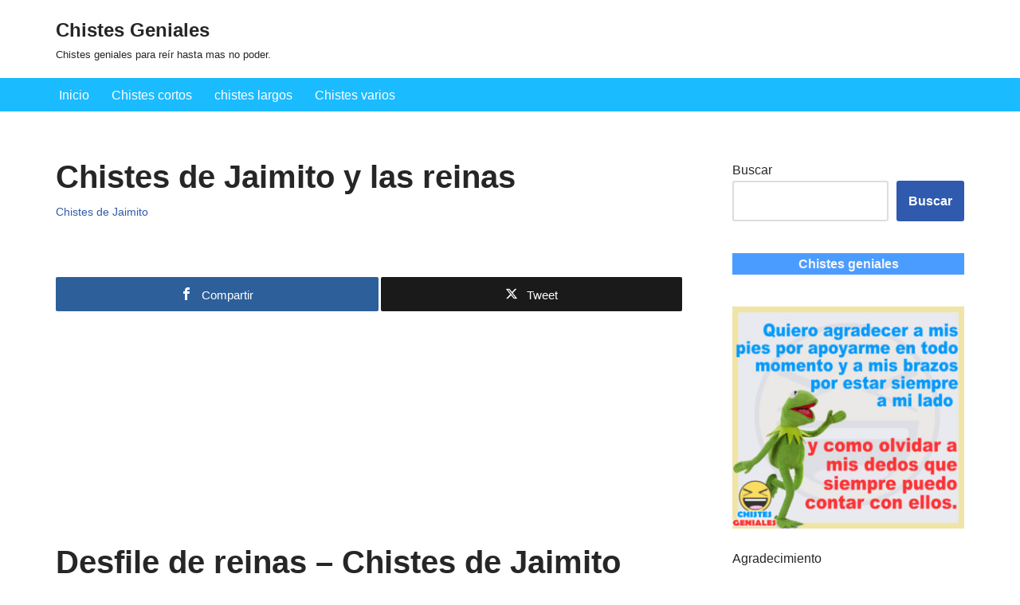

--- FILE ---
content_type: text/html; charset=UTF-8
request_url: https://chistesgeniales.com.co/chistes-de-jaimito-y-las-reinas/
body_size: 23344
content:
<!DOCTYPE html>
<html lang="es">

<head>
	
	<meta charset="UTF-8">
	<meta name="viewport" content="width=device-width, initial-scale=1, minimum-scale=1">
	<link rel="profile" href="https://gmpg.org/xfn/11">
		<title>Chistes de Jaimito y las reinas &#8211; Chistes Geniales</title>
<meta name='robots' content='max-image-preview:large' />
	<style>img:is([sizes="auto" i], [sizes^="auto," i]) { contain-intrinsic-size: 3000px 1500px }</style>
	
<!-- Open Graph Meta Tags generated by MashShare 4.0.47 - https://mashshare.net -->
<meta property="og:type" content="article" /> 
<meta property="og:title" content="Chistes de Jaimito y las reinas" />
<meta property="og:description" content="Desfile de reinas – Chistes de Jaimito      La mamá de Jaimito le manda a comprar naranjas.    Va el niño, y camino a la bodega se topa con un desfile de modas internacional.    Emocionado corre a casa y le" />
<meta property="og:image" content="https://chistesgeniales.com.co/wp-content/uploads/2018/07/Chistes-de-Jaimito-y-las-reinas.jpg" />
<meta property="og:url" content="https://chistesgeniales.com.co/chistes-de-jaimito-y-las-reinas/" />
<meta property="og:site_name" content="Chistes Geniales" />
<meta property="article:publisher" content="https://www.facebook.com/ChistesGenialesXD/" />
<meta property="article:published_time" content="2018-07-31T06:02:03-05:00" />
<meta property="article:modified_time" content="2018-07-30T20:00:38-05:00" />
<meta property="og:updated_time" content="2018-07-30T20:00:38-05:00" />
<!-- Open Graph Meta Tags generated by MashShare 4.0.47 - https://www.mashshare.net -->
<!-- Twitter Card generated by MashShare 4.0.47 - https://www.mashshare.net -->
<meta property="og:image:width" content="768" />
<meta property="og:image:height" content="737" />
<meta name="twitter:card" content="summary_large_image">
<meta name="twitter:title" content="Chistes de Jaimito y las reinas">
<meta name="twitter:description" content="Desfile de reinas – Chistes de Jaimito      La mamá de Jaimito le manda a comprar naranjas.    Va el niño, y camino a la bodega se topa con un desfile de modas internacional.    Emocionado corre a casa y le">
<meta name="twitter:image" content="https://chistesgeniales.com.co/wp-content/uploads/2018/07/Chistes-de-Jaimito-y-las-reinas.jpg">
<!-- Twitter Card generated by MashShare 4.0.47 - https://www.mashshare.net -->

<link rel='dns-prefetch' href='//www.googletagmanager.com' />
<link rel='dns-prefetch' href='//pagead2.googlesyndication.com' />
<link rel="alternate" type="application/rss+xml" title="Chistes Geniales &raquo; Feed" href="https://chistesgeniales.com.co/feed/" />
<link rel="alternate" type="application/rss+xml" title="Chistes Geniales &raquo; Feed de los comentarios" href="https://chistesgeniales.com.co/comments/feed/" />
<script>
window._wpemojiSettings = {"baseUrl":"https:\/\/s.w.org\/images\/core\/emoji\/16.0.1\/72x72\/","ext":".png","svgUrl":"https:\/\/s.w.org\/images\/core\/emoji\/16.0.1\/svg\/","svgExt":".svg","source":{"concatemoji":"https:\/\/chistesgeniales.com.co\/wp-includes\/js\/wp-emoji-release.min.js?ver=6.8.2"}};
/*! This file is auto-generated */
!function(s,n){var o,i,e;function c(e){try{var t={supportTests:e,timestamp:(new Date).valueOf()};sessionStorage.setItem(o,JSON.stringify(t))}catch(e){}}function p(e,t,n){e.clearRect(0,0,e.canvas.width,e.canvas.height),e.fillText(t,0,0);var t=new Uint32Array(e.getImageData(0,0,e.canvas.width,e.canvas.height).data),a=(e.clearRect(0,0,e.canvas.width,e.canvas.height),e.fillText(n,0,0),new Uint32Array(e.getImageData(0,0,e.canvas.width,e.canvas.height).data));return t.every(function(e,t){return e===a[t]})}function u(e,t){e.clearRect(0,0,e.canvas.width,e.canvas.height),e.fillText(t,0,0);for(var n=e.getImageData(16,16,1,1),a=0;a<n.data.length;a++)if(0!==n.data[a])return!1;return!0}function f(e,t,n,a){switch(t){case"flag":return n(e,"\ud83c\udff3\ufe0f\u200d\u26a7\ufe0f","\ud83c\udff3\ufe0f\u200b\u26a7\ufe0f")?!1:!n(e,"\ud83c\udde8\ud83c\uddf6","\ud83c\udde8\u200b\ud83c\uddf6")&&!n(e,"\ud83c\udff4\udb40\udc67\udb40\udc62\udb40\udc65\udb40\udc6e\udb40\udc67\udb40\udc7f","\ud83c\udff4\u200b\udb40\udc67\u200b\udb40\udc62\u200b\udb40\udc65\u200b\udb40\udc6e\u200b\udb40\udc67\u200b\udb40\udc7f");case"emoji":return!a(e,"\ud83e\udedf")}return!1}function g(e,t,n,a){var r="undefined"!=typeof WorkerGlobalScope&&self instanceof WorkerGlobalScope?new OffscreenCanvas(300,150):s.createElement("canvas"),o=r.getContext("2d",{willReadFrequently:!0}),i=(o.textBaseline="top",o.font="600 32px Arial",{});return e.forEach(function(e){i[e]=t(o,e,n,a)}),i}function t(e){var t=s.createElement("script");t.src=e,t.defer=!0,s.head.appendChild(t)}"undefined"!=typeof Promise&&(o="wpEmojiSettingsSupports",i=["flag","emoji"],n.supports={everything:!0,everythingExceptFlag:!0},e=new Promise(function(e){s.addEventListener("DOMContentLoaded",e,{once:!0})}),new Promise(function(t){var n=function(){try{var e=JSON.parse(sessionStorage.getItem(o));if("object"==typeof e&&"number"==typeof e.timestamp&&(new Date).valueOf()<e.timestamp+604800&&"object"==typeof e.supportTests)return e.supportTests}catch(e){}return null}();if(!n){if("undefined"!=typeof Worker&&"undefined"!=typeof OffscreenCanvas&&"undefined"!=typeof URL&&URL.createObjectURL&&"undefined"!=typeof Blob)try{var e="postMessage("+g.toString()+"("+[JSON.stringify(i),f.toString(),p.toString(),u.toString()].join(",")+"));",a=new Blob([e],{type:"text/javascript"}),r=new Worker(URL.createObjectURL(a),{name:"wpTestEmojiSupports"});return void(r.onmessage=function(e){c(n=e.data),r.terminate(),t(n)})}catch(e){}c(n=g(i,f,p,u))}t(n)}).then(function(e){for(var t in e)n.supports[t]=e[t],n.supports.everything=n.supports.everything&&n.supports[t],"flag"!==t&&(n.supports.everythingExceptFlag=n.supports.everythingExceptFlag&&n.supports[t]);n.supports.everythingExceptFlag=n.supports.everythingExceptFlag&&!n.supports.flag,n.DOMReady=!1,n.readyCallback=function(){n.DOMReady=!0}}).then(function(){return e}).then(function(){var e;n.supports.everything||(n.readyCallback(),(e=n.source||{}).concatemoji?t(e.concatemoji):e.wpemoji&&e.twemoji&&(t(e.twemoji),t(e.wpemoji)))}))}((window,document),window._wpemojiSettings);
</script>
<link rel='stylesheet' id='argpd-cookies-eu-banner-css' href='https://chistesgeniales.com.co/wp-content/plugins/adapta-rgpd/assets/css/cookies-banner-modern-dark.css?ver=1.3.9' media='all' />
<style id='wp-emoji-styles-inline-css'>

	img.wp-smiley, img.emoji {
		display: inline !important;
		border: none !important;
		box-shadow: none !important;
		height: 1em !important;
		width: 1em !important;
		margin: 0 0.07em !important;
		vertical-align: -0.1em !important;
		background: none !important;
		padding: 0 !important;
	}
</style>
<link rel='stylesheet' id='wp-block-library-css' href='https://chistesgeniales.com.co/wp-includes/css/dist/block-library/style.min.css?ver=6.8.2' media='all' />
<style id='classic-theme-styles-inline-css'>
/*! This file is auto-generated */
.wp-block-button__link{color:#fff;background-color:#32373c;border-radius:9999px;box-shadow:none;text-decoration:none;padding:calc(.667em + 2px) calc(1.333em + 2px);font-size:1.125em}.wp-block-file__button{background:#32373c;color:#fff;text-decoration:none}
</style>
<link rel='stylesheet' id='quads-style-css-css' href='https://chistesgeniales.com.co/wp-content/plugins/quick-adsense-reloaded/includes/gutenberg/dist/blocks.style.build.css?ver=2.0.98.1' media='all' />
<style id='global-styles-inline-css'>
:root{--wp--preset--aspect-ratio--square: 1;--wp--preset--aspect-ratio--4-3: 4/3;--wp--preset--aspect-ratio--3-4: 3/4;--wp--preset--aspect-ratio--3-2: 3/2;--wp--preset--aspect-ratio--2-3: 2/3;--wp--preset--aspect-ratio--16-9: 16/9;--wp--preset--aspect-ratio--9-16: 9/16;--wp--preset--color--black: #000000;--wp--preset--color--cyan-bluish-gray: #abb8c3;--wp--preset--color--white: #ffffff;--wp--preset--color--pale-pink: #f78da7;--wp--preset--color--vivid-red: #cf2e2e;--wp--preset--color--luminous-vivid-orange: #ff6900;--wp--preset--color--luminous-vivid-amber: #fcb900;--wp--preset--color--light-green-cyan: #7bdcb5;--wp--preset--color--vivid-green-cyan: #00d084;--wp--preset--color--pale-cyan-blue: #8ed1fc;--wp--preset--color--vivid-cyan-blue: #0693e3;--wp--preset--color--vivid-purple: #9b51e0;--wp--preset--color--neve-link-color: var(--nv-primary-accent);--wp--preset--color--neve-link-hover-color: var(--nv-secondary-accent);--wp--preset--color--nv-site-bg: var(--nv-site-bg);--wp--preset--color--nv-light-bg: var(--nv-light-bg);--wp--preset--color--nv-dark-bg: var(--nv-dark-bg);--wp--preset--color--neve-text-color: var(--nv-text-color);--wp--preset--color--nv-text-dark-bg: var(--nv-text-dark-bg);--wp--preset--color--nv-c-1: var(--nv-c-1);--wp--preset--color--nv-c-2: var(--nv-c-2);--wp--preset--gradient--vivid-cyan-blue-to-vivid-purple: linear-gradient(135deg,rgba(6,147,227,1) 0%,rgb(155,81,224) 100%);--wp--preset--gradient--light-green-cyan-to-vivid-green-cyan: linear-gradient(135deg,rgb(122,220,180) 0%,rgb(0,208,130) 100%);--wp--preset--gradient--luminous-vivid-amber-to-luminous-vivid-orange: linear-gradient(135deg,rgba(252,185,0,1) 0%,rgba(255,105,0,1) 100%);--wp--preset--gradient--luminous-vivid-orange-to-vivid-red: linear-gradient(135deg,rgba(255,105,0,1) 0%,rgb(207,46,46) 100%);--wp--preset--gradient--very-light-gray-to-cyan-bluish-gray: linear-gradient(135deg,rgb(238,238,238) 0%,rgb(169,184,195) 100%);--wp--preset--gradient--cool-to-warm-spectrum: linear-gradient(135deg,rgb(74,234,220) 0%,rgb(151,120,209) 20%,rgb(207,42,186) 40%,rgb(238,44,130) 60%,rgb(251,105,98) 80%,rgb(254,248,76) 100%);--wp--preset--gradient--blush-light-purple: linear-gradient(135deg,rgb(255,206,236) 0%,rgb(152,150,240) 100%);--wp--preset--gradient--blush-bordeaux: linear-gradient(135deg,rgb(254,205,165) 0%,rgb(254,45,45) 50%,rgb(107,0,62) 100%);--wp--preset--gradient--luminous-dusk: linear-gradient(135deg,rgb(255,203,112) 0%,rgb(199,81,192) 50%,rgb(65,88,208) 100%);--wp--preset--gradient--pale-ocean: linear-gradient(135deg,rgb(255,245,203) 0%,rgb(182,227,212) 50%,rgb(51,167,181) 100%);--wp--preset--gradient--electric-grass: linear-gradient(135deg,rgb(202,248,128) 0%,rgb(113,206,126) 100%);--wp--preset--gradient--midnight: linear-gradient(135deg,rgb(2,3,129) 0%,rgb(40,116,252) 100%);--wp--preset--font-size--small: 13px;--wp--preset--font-size--medium: 20px;--wp--preset--font-size--large: 36px;--wp--preset--font-size--x-large: 42px;--wp--preset--spacing--20: 0.44rem;--wp--preset--spacing--30: 0.67rem;--wp--preset--spacing--40: 1rem;--wp--preset--spacing--50: 1.5rem;--wp--preset--spacing--60: 2.25rem;--wp--preset--spacing--70: 3.38rem;--wp--preset--spacing--80: 5.06rem;--wp--preset--shadow--natural: 6px 6px 9px rgba(0, 0, 0, 0.2);--wp--preset--shadow--deep: 12px 12px 50px rgba(0, 0, 0, 0.4);--wp--preset--shadow--sharp: 6px 6px 0px rgba(0, 0, 0, 0.2);--wp--preset--shadow--outlined: 6px 6px 0px -3px rgba(255, 255, 255, 1), 6px 6px rgba(0, 0, 0, 1);--wp--preset--shadow--crisp: 6px 6px 0px rgba(0, 0, 0, 1);}:where(.is-layout-flex){gap: 0.5em;}:where(.is-layout-grid){gap: 0.5em;}body .is-layout-flex{display: flex;}.is-layout-flex{flex-wrap: wrap;align-items: center;}.is-layout-flex > :is(*, div){margin: 0;}body .is-layout-grid{display: grid;}.is-layout-grid > :is(*, div){margin: 0;}:where(.wp-block-columns.is-layout-flex){gap: 2em;}:where(.wp-block-columns.is-layout-grid){gap: 2em;}:where(.wp-block-post-template.is-layout-flex){gap: 1.25em;}:where(.wp-block-post-template.is-layout-grid){gap: 1.25em;}.has-black-color{color: var(--wp--preset--color--black) !important;}.has-cyan-bluish-gray-color{color: var(--wp--preset--color--cyan-bluish-gray) !important;}.has-white-color{color: var(--wp--preset--color--white) !important;}.has-pale-pink-color{color: var(--wp--preset--color--pale-pink) !important;}.has-vivid-red-color{color: var(--wp--preset--color--vivid-red) !important;}.has-luminous-vivid-orange-color{color: var(--wp--preset--color--luminous-vivid-orange) !important;}.has-luminous-vivid-amber-color{color: var(--wp--preset--color--luminous-vivid-amber) !important;}.has-light-green-cyan-color{color: var(--wp--preset--color--light-green-cyan) !important;}.has-vivid-green-cyan-color{color: var(--wp--preset--color--vivid-green-cyan) !important;}.has-pale-cyan-blue-color{color: var(--wp--preset--color--pale-cyan-blue) !important;}.has-vivid-cyan-blue-color{color: var(--wp--preset--color--vivid-cyan-blue) !important;}.has-vivid-purple-color{color: var(--wp--preset--color--vivid-purple) !important;}.has-neve-link-color-color{color: var(--wp--preset--color--neve-link-color) !important;}.has-neve-link-hover-color-color{color: var(--wp--preset--color--neve-link-hover-color) !important;}.has-nv-site-bg-color{color: var(--wp--preset--color--nv-site-bg) !important;}.has-nv-light-bg-color{color: var(--wp--preset--color--nv-light-bg) !important;}.has-nv-dark-bg-color{color: var(--wp--preset--color--nv-dark-bg) !important;}.has-neve-text-color-color{color: var(--wp--preset--color--neve-text-color) !important;}.has-nv-text-dark-bg-color{color: var(--wp--preset--color--nv-text-dark-bg) !important;}.has-nv-c-1-color{color: var(--wp--preset--color--nv-c-1) !important;}.has-nv-c-2-color{color: var(--wp--preset--color--nv-c-2) !important;}.has-black-background-color{background-color: var(--wp--preset--color--black) !important;}.has-cyan-bluish-gray-background-color{background-color: var(--wp--preset--color--cyan-bluish-gray) !important;}.has-white-background-color{background-color: var(--wp--preset--color--white) !important;}.has-pale-pink-background-color{background-color: var(--wp--preset--color--pale-pink) !important;}.has-vivid-red-background-color{background-color: var(--wp--preset--color--vivid-red) !important;}.has-luminous-vivid-orange-background-color{background-color: var(--wp--preset--color--luminous-vivid-orange) !important;}.has-luminous-vivid-amber-background-color{background-color: var(--wp--preset--color--luminous-vivid-amber) !important;}.has-light-green-cyan-background-color{background-color: var(--wp--preset--color--light-green-cyan) !important;}.has-vivid-green-cyan-background-color{background-color: var(--wp--preset--color--vivid-green-cyan) !important;}.has-pale-cyan-blue-background-color{background-color: var(--wp--preset--color--pale-cyan-blue) !important;}.has-vivid-cyan-blue-background-color{background-color: var(--wp--preset--color--vivid-cyan-blue) !important;}.has-vivid-purple-background-color{background-color: var(--wp--preset--color--vivid-purple) !important;}.has-neve-link-color-background-color{background-color: var(--wp--preset--color--neve-link-color) !important;}.has-neve-link-hover-color-background-color{background-color: var(--wp--preset--color--neve-link-hover-color) !important;}.has-nv-site-bg-background-color{background-color: var(--wp--preset--color--nv-site-bg) !important;}.has-nv-light-bg-background-color{background-color: var(--wp--preset--color--nv-light-bg) !important;}.has-nv-dark-bg-background-color{background-color: var(--wp--preset--color--nv-dark-bg) !important;}.has-neve-text-color-background-color{background-color: var(--wp--preset--color--neve-text-color) !important;}.has-nv-text-dark-bg-background-color{background-color: var(--wp--preset--color--nv-text-dark-bg) !important;}.has-nv-c-1-background-color{background-color: var(--wp--preset--color--nv-c-1) !important;}.has-nv-c-2-background-color{background-color: var(--wp--preset--color--nv-c-2) !important;}.has-black-border-color{border-color: var(--wp--preset--color--black) !important;}.has-cyan-bluish-gray-border-color{border-color: var(--wp--preset--color--cyan-bluish-gray) !important;}.has-white-border-color{border-color: var(--wp--preset--color--white) !important;}.has-pale-pink-border-color{border-color: var(--wp--preset--color--pale-pink) !important;}.has-vivid-red-border-color{border-color: var(--wp--preset--color--vivid-red) !important;}.has-luminous-vivid-orange-border-color{border-color: var(--wp--preset--color--luminous-vivid-orange) !important;}.has-luminous-vivid-amber-border-color{border-color: var(--wp--preset--color--luminous-vivid-amber) !important;}.has-light-green-cyan-border-color{border-color: var(--wp--preset--color--light-green-cyan) !important;}.has-vivid-green-cyan-border-color{border-color: var(--wp--preset--color--vivid-green-cyan) !important;}.has-pale-cyan-blue-border-color{border-color: var(--wp--preset--color--pale-cyan-blue) !important;}.has-vivid-cyan-blue-border-color{border-color: var(--wp--preset--color--vivid-cyan-blue) !important;}.has-vivid-purple-border-color{border-color: var(--wp--preset--color--vivid-purple) !important;}.has-neve-link-color-border-color{border-color: var(--wp--preset--color--neve-link-color) !important;}.has-neve-link-hover-color-border-color{border-color: var(--wp--preset--color--neve-link-hover-color) !important;}.has-nv-site-bg-border-color{border-color: var(--wp--preset--color--nv-site-bg) !important;}.has-nv-light-bg-border-color{border-color: var(--wp--preset--color--nv-light-bg) !important;}.has-nv-dark-bg-border-color{border-color: var(--wp--preset--color--nv-dark-bg) !important;}.has-neve-text-color-border-color{border-color: var(--wp--preset--color--neve-text-color) !important;}.has-nv-text-dark-bg-border-color{border-color: var(--wp--preset--color--nv-text-dark-bg) !important;}.has-nv-c-1-border-color{border-color: var(--wp--preset--color--nv-c-1) !important;}.has-nv-c-2-border-color{border-color: var(--wp--preset--color--nv-c-2) !important;}.has-vivid-cyan-blue-to-vivid-purple-gradient-background{background: var(--wp--preset--gradient--vivid-cyan-blue-to-vivid-purple) !important;}.has-light-green-cyan-to-vivid-green-cyan-gradient-background{background: var(--wp--preset--gradient--light-green-cyan-to-vivid-green-cyan) !important;}.has-luminous-vivid-amber-to-luminous-vivid-orange-gradient-background{background: var(--wp--preset--gradient--luminous-vivid-amber-to-luminous-vivid-orange) !important;}.has-luminous-vivid-orange-to-vivid-red-gradient-background{background: var(--wp--preset--gradient--luminous-vivid-orange-to-vivid-red) !important;}.has-very-light-gray-to-cyan-bluish-gray-gradient-background{background: var(--wp--preset--gradient--very-light-gray-to-cyan-bluish-gray) !important;}.has-cool-to-warm-spectrum-gradient-background{background: var(--wp--preset--gradient--cool-to-warm-spectrum) !important;}.has-blush-light-purple-gradient-background{background: var(--wp--preset--gradient--blush-light-purple) !important;}.has-blush-bordeaux-gradient-background{background: var(--wp--preset--gradient--blush-bordeaux) !important;}.has-luminous-dusk-gradient-background{background: var(--wp--preset--gradient--luminous-dusk) !important;}.has-pale-ocean-gradient-background{background: var(--wp--preset--gradient--pale-ocean) !important;}.has-electric-grass-gradient-background{background: var(--wp--preset--gradient--electric-grass) !important;}.has-midnight-gradient-background{background: var(--wp--preset--gradient--midnight) !important;}.has-small-font-size{font-size: var(--wp--preset--font-size--small) !important;}.has-medium-font-size{font-size: var(--wp--preset--font-size--medium) !important;}.has-large-font-size{font-size: var(--wp--preset--font-size--large) !important;}.has-x-large-font-size{font-size: var(--wp--preset--font-size--x-large) !important;}
:where(.wp-block-post-template.is-layout-flex){gap: 1.25em;}:where(.wp-block-post-template.is-layout-grid){gap: 1.25em;}
:where(.wp-block-columns.is-layout-flex){gap: 2em;}:where(.wp-block-columns.is-layout-grid){gap: 2em;}
:root :where(.wp-block-pullquote){font-size: 1.5em;line-height: 1.6;}
</style>
<link rel='stylesheet' id='adace-style-css' href='https://chistesgeniales.com.co/wp-content/plugins/ad-ace/assets/css/style.min.css?ver=6.8.2' media='all' />
<link rel='stylesheet' id='adace-icofont-css' href='https://chistesgeniales.com.co/wp-content/plugins/ad-ace/assets/css/fonts/icofont.css?ver=6.8.2' media='all' />
<link rel='stylesheet' id='mashsb-styles-css' href='https://chistesgeniales.com.co/wp-content/plugins/mashsharer/assets/css/mashsb.min.css?ver=4.0.47' media='all' />
<style id='mashsb-styles-inline-css'>
.mashsb-count {color:#0a94f7;}
        [class^="mashicon-"], .onoffswitch-label, .onoffswitch2-label, .onoffswitch {
            border-radius: 2px;
        }@media only screen and (min-width:568px){.mashsb-buttons a {min-width: 177px;}}
</style>
<link rel='stylesheet' id='wyr-main-css' href='https://chistesgeniales.com.co/wp-content/plugins/whats-your-reaction/css/main.min.css?ver=1.2.13' media='all' />
<link rel='stylesheet' id='neve-style-css' href='https://chistesgeniales.com.co/wp-content/themes/neve/style-main-new.min.css?ver=4.2.2' media='all' />
<style id='neve-style-inline-css'>
.is-menu-sidebar .header-menu-sidebar { visibility: visible; }.is-menu-sidebar.menu_sidebar_slide_left .header-menu-sidebar { transform: translate3d(0, 0, 0); left: 0; }.is-menu-sidebar.menu_sidebar_slide_right .header-menu-sidebar { transform: translate3d(0, 0, 0); right: 0; }.is-menu-sidebar.menu_sidebar_pull_right .header-menu-sidebar, .is-menu-sidebar.menu_sidebar_pull_left .header-menu-sidebar { transform: translateX(0); }.is-menu-sidebar.menu_sidebar_dropdown .header-menu-sidebar { height: auto; }.is-menu-sidebar.menu_sidebar_dropdown .header-menu-sidebar-inner { max-height: 400px; padding: 20px 0; }.is-menu-sidebar.menu_sidebar_full_canvas .header-menu-sidebar { opacity: 1; }.header-menu-sidebar .menu-item-nav-search:not(.floating) { pointer-events: none; }.header-menu-sidebar .menu-item-nav-search .is-menu-sidebar { pointer-events: unset; }@media screen and (max-width: 960px) { .builder-item.cr .item--inner { --textalign: center; --justify: center; } }
.nv-meta-list li.meta:not(:last-child):after { content:"/" }.nv-meta-list .no-mobile{
			display:none;
		}.nv-meta-list li.last::after{
			content: ""!important;
		}@media (min-width: 769px) {
			.nv-meta-list .no-mobile {
				display: inline-block;
			}
			.nv-meta-list li.last:not(:last-child)::after {
		 		content: "/" !important;
			}
		}
 :root{ --container: 748px;--postwidth:100%; --primarybtnbg: var(--nv-primary-accent); --primarybtnhoverbg: var(--nv-primary-accent); --primarybtncolor: #fff; --secondarybtncolor: var(--nv-primary-accent); --primarybtnhovercolor: #fff; --secondarybtnhovercolor: var(--nv-primary-accent);--primarybtnborderradius:3px;--secondarybtnborderradius:3px;--secondarybtnborderwidth:3px;--btnpadding:13px 15px;--primarybtnpadding:13px 15px;--secondarybtnpadding:calc(13px - 3px) calc(15px - 3px); --bodyfontfamily: Arial,Helvetica,sans-serif; --bodyfontsize: 15px; --bodylineheight: 1.6; --bodyletterspacing: 0px; --bodyfontweight: 400; --h1fontsize: 36px; --h1fontweight: 700; --h1lineheight: 1.2; --h1letterspacing: 0px; --h1texttransform: none; --h2fontsize: 28px; --h2fontweight: 700; --h2lineheight: 1.3; --h2letterspacing: 0px; --h2texttransform: none; --h3fontsize: 24px; --h3fontweight: 700; --h3lineheight: 1.4; --h3letterspacing: 0px; --h3texttransform: none; --h4fontsize: 20px; --h4fontweight: 700; --h4lineheight: 1.6; --h4letterspacing: 0px; --h4texttransform: none; --h5fontsize: 16px; --h5fontweight: 700; --h5lineheight: 1.6; --h5letterspacing: 0px; --h5texttransform: none; --h6fontsize: 14px; --h6fontweight: 700; --h6lineheight: 1.6; --h6letterspacing: 0px; --h6texttransform: none;--formfieldborderwidth:2px;--formfieldborderradius:3px; --formfieldbgcolor: var(--nv-site-bg); --formfieldbordercolor: #dddddd; --formfieldcolor: var(--nv-text-color);--formfieldpadding:10px 12px; } .nv-index-posts{ --borderradius:0px; } .has-neve-button-color-color{ color: var(--nv-primary-accent)!important; } .has-neve-button-color-background-color{ background-color: var(--nv-primary-accent)!important; } .single-post-container .alignfull > [class*="__inner-container"], .single-post-container .alignwide > [class*="__inner-container"]{ max-width:718px } .nv-meta-list{ --avatarsize: 20px; } .single .nv-meta-list{ --avatarsize: 20px; } .nv-post-cover{ --height: 250px;--padding:40px 15px;--justify: flex-start; --textalign: left; --valign: center; } .nv-post-cover .nv-title-meta-wrap, .nv-page-title-wrap, .entry-header{ --textalign: left; } .nv-is-boxed.nv-title-meta-wrap{ --padding:40px 15px; --bgcolor: var(--nv-dark-bg); } .nv-overlay{ --opacity: 50; --blendmode: normal; } .nv-is-boxed.nv-comments-wrap{ --padding:20px; } .nv-is-boxed.comment-respond{ --padding:20px; } .single:not(.single-product), .page{ --c-vspace:0 0 0 0;; } .scroll-to-top{ --color: var(--nv-text-dark-bg);--padding:8px 10px; --borderradius: 3px; --bgcolor: var(--nv-primary-accent); --hovercolor: var(--nv-text-dark-bg); --hoverbgcolor: var(--nv-primary-accent);--size:16px; } .global-styled{ --bgcolor: var(--nv-site-bg); } .header-top{ --rowbcolor: var(--nv-light-bg); --color: var(--nv-text-color); --bgcolor: var(--nv-site-bg); } .header-main{ --rowbcolor: var(--nv-light-bg); --color: var(--nv-text-color); --bgcolor: var(--nv-site-bg); } .header-bottom{ --rowbcolor: #010000; --color: #ffffff; --bgcolor: #1bbbff; } .header-menu-sidebar-bg{ --justify: flex-start; --textalign: left;--flexg: 1;--wrapdropdownwidth: auto; --color: var(--nv-text-color); --bgcolor: var(--nv-site-bg); } .header-menu-sidebar{ width: 360px; } .builder-item--logo{ --maxwidth: 120px; --fs: 24px;--padding:10px 0;--margin:0; --textalign: left;--justify: flex-start; } .builder-item--nav-icon,.header-menu-sidebar .close-sidebar-panel .navbar-toggle{ --borderradius:0; } .builder-item--nav-icon{ --label-margin:0 5px 0 0;;--padding:10px 15px;--margin:0; } .builder-item--primary-menu{ --hovercolor: var(--nv-secondary-accent); --hovertextcolor: var(--nv-text-color); --activecolor: var(--nv-primary-accent); --spacing: 20px; --height: 25px;--padding:0;--margin:0; --fontsize: 1em; --lineheight: 1.6; --letterspacing: 0px; --fontweight: 500; --texttransform: none; --iconsize: 1em; } .hfg-is-group.has-primary-menu .inherit-ff{ --inheritedfw: 500; } .footer-top-inner .row{ grid-template-columns:1fr 1fr 1fr; --valign: flex-start; } .footer-top{ --rowbcolor: var(--nv-light-bg); --color: var(--nv-text-color); --bgcolor: var(--nv-site-bg); } .footer-main-inner .row{ grid-template-columns:1fr 1fr 1fr; --valign: flex-start; } .footer-main{ --rowbcolor: var(--nv-light-bg); --color: var(--nv-text-color); --bgcolor: var(--nv-site-bg); } .footer-bottom-inner .row{ grid-template-columns:1fr 1fr 1fr; --valign: flex-start; } .footer-bottom{ --rowbcolor: var(--nv-text-dark-bg); --color: var(--nv-text-dark-bg); --bgcolor: var(--nv-dark-bg); } .builder-item--footer-one-widgets{ --padding:0;--margin:0; --textalign: left;--justify: flex-start; } .builder-item--footer-three-widgets{ --padding:0;--margin:0; --textalign: left;--justify: flex-start; } @media(min-width: 576px){ :root{ --container: 992px;--postwidth:50%;--btnpadding:13px 15px;--primarybtnpadding:13px 15px;--secondarybtnpadding:calc(13px - 3px) calc(15px - 3px); --bodyfontsize: 16px; --bodylineheight: 1.6; --bodyletterspacing: 0px; --h1fontsize: 38px; --h1lineheight: 1.2; --h1letterspacing: 0px; --h2fontsize: 30px; --h2lineheight: 1.2; --h2letterspacing: 0px; --h3fontsize: 26px; --h3lineheight: 1.4; --h3letterspacing: 0px; --h4fontsize: 22px; --h4lineheight: 1.5; --h4letterspacing: 0px; --h5fontsize: 18px; --h5lineheight: 1.6; --h5letterspacing: 0px; --h6fontsize: 14px; --h6lineheight: 1.6; --h6letterspacing: 0px; } .single-post-container .alignfull > [class*="__inner-container"], .single-post-container .alignwide > [class*="__inner-container"]{ max-width:962px } .nv-meta-list{ --avatarsize: 20px; } .single .nv-meta-list{ --avatarsize: 20px; } .nv-post-cover{ --height: 320px;--padding:60px 30px;--justify: flex-start; --textalign: left; --valign: center; } .nv-post-cover .nv-title-meta-wrap, .nv-page-title-wrap, .entry-header{ --textalign: left; } .nv-is-boxed.nv-title-meta-wrap{ --padding:60px 30px; } .nv-is-boxed.nv-comments-wrap{ --padding:30px; } .nv-is-boxed.comment-respond{ --padding:30px; } .single:not(.single-product), .page{ --c-vspace:0 0 0 0;; } .scroll-to-top{ --padding:8px 10px;--size:16px; } .header-menu-sidebar-bg{ --justify: flex-start; --textalign: left;--flexg: 1;--wrapdropdownwidth: auto; } .header-menu-sidebar{ width: 360px; } .builder-item--logo{ --maxwidth: 120px; --fs: 24px;--padding:10px 0;--margin:0; --textalign: left;--justify: flex-start; } .builder-item--nav-icon{ --label-margin:0 5px 0 0;;--padding:10px 15px;--margin:0; } .builder-item--primary-menu{ --spacing: 20px; --height: 25px;--padding:0;--margin:0; --fontsize: 1em; --lineheight: 1.6; --letterspacing: 0px; --iconsize: 1em; } .builder-item--footer-one-widgets{ --padding:0;--margin:0; --textalign: left;--justify: flex-start; } .builder-item--footer-three-widgets{ --padding:0;--margin:0; --textalign: left;--justify: flex-start; } }@media(min-width: 960px){ :root{ --container: 1170px;--postwidth:33.333333333333%;--btnpadding:13px 15px;--primarybtnpadding:13px 15px;--secondarybtnpadding:calc(13px - 3px) calc(15px - 3px); --bodyfontsize: 16px; --bodylineheight: 1.7; --bodyletterspacing: 0px; --h1fontsize: 40px; --h1lineheight: 1.1; --h1letterspacing: 0px; --h2fontsize: 32px; --h2lineheight: 1.2; --h2letterspacing: 0px; --h3fontsize: 28px; --h3lineheight: 1.4; --h3letterspacing: 0px; --h4fontsize: 24px; --h4lineheight: 1.5; --h4letterspacing: 0px; --h5fontsize: 20px; --h5lineheight: 1.6; --h5letterspacing: 0px; --h6fontsize: 16px; --h6lineheight: 1.6; --h6letterspacing: 0px; } body:not(.single):not(.archive):not(.blog):not(.search):not(.error404) .neve-main > .container .col, body.post-type-archive-course .neve-main > .container .col, body.post-type-archive-llms_membership .neve-main > .container .col{ max-width: 100%; } body:not(.single):not(.archive):not(.blog):not(.search):not(.error404) .nv-sidebar-wrap, body.post-type-archive-course .nv-sidebar-wrap, body.post-type-archive-llms_membership .nv-sidebar-wrap{ max-width: 0%; } .neve-main > .archive-container .nv-index-posts.col{ max-width: 70%; } .neve-main > .archive-container .nv-sidebar-wrap{ max-width: 30%; } .neve-main > .single-post-container .nv-single-post-wrap.col{ max-width: 70%; } .single-post-container .alignfull > [class*="__inner-container"], .single-post-container .alignwide > [class*="__inner-container"]{ max-width:789px } .container-fluid.single-post-container .alignfull > [class*="__inner-container"], .container-fluid.single-post-container .alignwide > [class*="__inner-container"]{ max-width:calc(70% + 15px) } .neve-main > .single-post-container .nv-sidebar-wrap{ max-width: 30%; } .nv-meta-list{ --avatarsize: 20px; } .single .nv-meta-list{ --avatarsize: 20px; } .nv-post-cover{ --height: 400px;--padding:60px 40px;--justify: flex-start; --textalign: left; --valign: center; } .nv-post-cover .nv-title-meta-wrap, .nv-page-title-wrap, .entry-header{ --textalign: left; } .nv-is-boxed.nv-title-meta-wrap{ --padding:60px 40px; } .nv-is-boxed.nv-comments-wrap{ --padding:40px; } .nv-is-boxed.comment-respond{ --padding:40px; } .single:not(.single-product), .page{ --c-vspace:0 0 0 0;; } .scroll-to-top{ --padding:8px 10px;--size:16px; } .header-menu-sidebar-bg{ --justify: flex-start; --textalign: left;--flexg: 1;--wrapdropdownwidth: auto; } .header-menu-sidebar{ width: 360px; } .builder-item--logo{ --maxwidth: 120px; --fs: 24px;--padding:10px 0;--margin:0; --textalign: left;--justify: flex-start; } .builder-item--nav-icon{ --label-margin:0 5px 0 0;;--padding:10px 15px;--margin:0; } .builder-item--primary-menu{ --spacing: 20px; --height: 25px;--padding:0;--margin:0; --fontsize: 1em; --lineheight: 1.6; --letterspacing: 0px; --iconsize: 1em; } .builder-item--footer-one-widgets{ --padding:0;--margin:0; --textalign: left;--justify: flex-start; } .builder-item--footer-three-widgets{ --padding:0;--margin:0; --textalign: center;--justify: center; } }.scroll-to-top {right: 20px; border: none; position: fixed; bottom: 30px; display: none; opacity: 0; visibility: hidden; transition: opacity 0.3s ease-in-out, visibility 0.3s ease-in-out; align-items: center; justify-content: center; z-index: 999; } @supports (-webkit-overflow-scrolling: touch) { .scroll-to-top { bottom: 74px; } } .scroll-to-top.image { background-position: center; } .scroll-to-top .scroll-to-top-image { width: 100%; height: 100%; } .scroll-to-top .scroll-to-top-label { margin: 0; padding: 5px; } .scroll-to-top:hover { text-decoration: none; } .scroll-to-top.scroll-to-top-left {left: 20px; right: unset;} .scroll-to-top.scroll-show-mobile { display: flex; } @media (min-width: 960px) { .scroll-to-top { display: flex; } }.scroll-to-top { color: var(--color); padding: var(--padding); border-radius: var(--borderradius); background: var(--bgcolor); } .scroll-to-top:hover, .scroll-to-top:focus { color: var(--hovercolor); background: var(--hoverbgcolor); } .scroll-to-top-icon, .scroll-to-top.image .scroll-to-top-image { width: var(--size); height: var(--size); } .scroll-to-top-image { background-image: var(--bgimage); background-size: cover; }:root{--nv-primary-accent:#2f5aae;--nv-secondary-accent:#2f5aae;--nv-site-bg:#ffffff;--nv-light-bg:#f4f5f7;--nv-dark-bg:#121212;--nv-text-color:#272626;--nv-text-dark-bg:#ffffff;--nv-c-1:#9463ae;--nv-c-2:#be574b;--nv-fallback-ff:Arial, Helvetica, sans-serif;}
</style>
<link rel='stylesheet' id='gem-base-css' href='https://chistesgeniales.com.co/wp-content/plugins/godaddy-email-marketing-sign-up-forms/css/gem.min.css?ver=1.4.3' media='all' />
<link rel='stylesheet' id='wpgdprc-front-css-css' href='https://chistesgeniales.com.co/wp-content/plugins/wp-gdpr-compliance/Assets/css/front.css?ver=1676495123' media='all' />
<style id='wpgdprc-front-css-inline-css'>
:root{--wp-gdpr--bar--background-color: #000000;--wp-gdpr--bar--color: #ffffff;--wp-gdpr--button--background-color: #000000;--wp-gdpr--button--background-color--darken: #000000;--wp-gdpr--button--color: #ffffff;}
</style>
<style id='quads-styles-inline-css'>

    .quads-location ins.adsbygoogle {
        background: transparent !important;
    }.quads-location .quads_rotator_img{ opacity:1 !important;}
    .quads.quads_ad_container { display: grid; grid-template-columns: auto; grid-gap: 10px; padding: 10px; }
    .grid_image{animation: fadeIn 0.5s;-webkit-animation: fadeIn 0.5s;-moz-animation: fadeIn 0.5s;
        -o-animation: fadeIn 0.5s;-ms-animation: fadeIn 0.5s;}
    .quads-ad-label { font-size: 12px; text-align: center; color: #333;}
    .quads_click_impression { display: none;} .quads-location, .quads-ads-space{max-width:100%;} @media only screen and (max-width: 480px) { .quads-ads-space, .penci-builder-element .quads-ads-space{max-width:340px;}}
</style>
<script src="https://chistesgeniales.com.co/wp-includes/js/jquery/jquery.min.js?ver=3.7.1" id="jquery-core-js"></script>
<script src="https://chistesgeniales.com.co/wp-includes/js/jquery/jquery-migrate.min.js?ver=3.4.1" id="jquery-migrate-js"></script>
<script src="https://chistesgeniales.com.co/wp-content/plugins/adapta-rgpd/assets/js/cookies-eu-banner.js?ver=1.3.9" id="argpd-cookies-eu-banner-js"></script>
<script src="https://chistesgeniales.com.co/wp-content/plugins/ad-ace/assets/js/slideup.js?ver=0.1" id="adace-slideup-js"></script>
<script id="mashsb-js-extra">
var mashsb = {"shares":"764","round_shares":"","animate_shares":"0","dynamic_buttons":"0","share_url":"https:\/\/chistesgeniales.com.co\/chistes-de-jaimito-y-las-reinas\/","title":"Chistes+de+Jaimito+y+las+reinas","image":"https:\/\/chistesgeniales.com.co\/wp-content\/uploads\/2018\/07\/Chistes-de-Jaimito-y-las-reinas.jpg","desc":"Desfile de reinas \u2013 Chistes de Jaimito\r\n\r\n\r\nLa mam\u00e1 de Jaimito le manda a comprar naranjas.\r\n\r\nVa el ni\u00f1o, y camino a la bodega se topa con un desfile de modas internacional.\r\n\r\nEmocionado corre a casa y le \u2026","hashtag":"","subscribe":"content","subscribe_url":"","activestatus":"1","singular":"1","twitter_popup":"1","refresh":"0","nonce":"d5eec1348b","postid":"5818","servertime":"1769499686","ajaxurl":"https:\/\/chistesgeniales.com.co\/wp-admin\/admin-ajax.php"};
</script>
<script src="https://chistesgeniales.com.co/wp-content/plugins/mashsharer/assets/js/mashsb.min.js?ver=4.0.47" id="mashsb-js"></script>

<!-- Fragmento de código de la etiqueta de Google (gtag.js) añadida por Site Kit -->
<!-- Fragmento de código de Google Analytics añadido por Site Kit -->
<script src="https://www.googletagmanager.com/gtag/js?id=GT-57Z6NJRQ" id="google_gtagjs-js" async></script>
<script id="google_gtagjs-js-after">
window.dataLayer = window.dataLayer || [];function gtag(){dataLayer.push(arguments);}
gtag("set","linker",{"domains":["chistesgeniales.com.co"]});
gtag("js", new Date());
gtag("set", "developer_id.dZTNiMT", true);
gtag("config", "GT-57Z6NJRQ");
</script>
<script id="wpgdprc-front-js-js-extra">
var wpgdprcFront = {"ajaxUrl":"https:\/\/chistesgeniales.com.co\/wp-admin\/admin-ajax.php","ajaxNonce":"1618c0fd27","ajaxArg":"security","pluginPrefix":"wpgdprc","blogId":"1","isMultiSite":"","locale":"es_ES","showSignUpModal":"","showFormModal":"","cookieName":"wpgdprc-consent","consentVersion":"","path":"\/","prefix":"wpgdprc"};
</script>
<script src="https://chistesgeniales.com.co/wp-content/plugins/wp-gdpr-compliance/Assets/js/front.min.js?ver=1676495123" id="wpgdprc-front-js-js"></script>
<link rel="https://api.w.org/" href="https://chistesgeniales.com.co/wp-json/" /><link rel="alternate" title="JSON" type="application/json" href="https://chistesgeniales.com.co/wp-json/wp/v2/posts/5818" /><link rel="EditURI" type="application/rsd+xml" title="RSD" href="https://chistesgeniales.com.co/xmlrpc.php?rsd" />
<meta name="generator" content="WordPress 6.8.2" />
<link rel="canonical" href="https://chistesgeniales.com.co/chistes-de-jaimito-y-las-reinas/" />
<link rel='shortlink' href='https://chistesgeniales.com.co/?p=5818' />
<link rel="alternate" title="oEmbed (JSON)" type="application/json+oembed" href="https://chistesgeniales.com.co/wp-json/oembed/1.0/embed?url=https%3A%2F%2Fchistesgeniales.com.co%2Fchistes-de-jaimito-y-las-reinas%2F" />
<link rel="alternate" title="oEmbed (XML)" type="text/xml+oembed" href="https://chistesgeniales.com.co/wp-json/oembed/1.0/embed?url=https%3A%2F%2Fchistesgeniales.com.co%2Fchistes-de-jaimito-y-las-reinas%2F&#038;format=xml" />
<meta property="fb:app_id" content=""/><meta name="generator" content="Site Kit by Google 1.171.0" /><script type="text/javascript">
	window._wp_rp_static_base_url = 'https://wprp.sovrn.com/static/';
	window._wp_rp_wp_ajax_url = "https://chistesgeniales.com.co/wp-admin/admin-ajax.php";
	window._wp_rp_plugin_version = '3.6.4';
	window._wp_rp_post_id = '5818';
	window._wp_rp_num_rel_posts = '6';
	window._wp_rp_thumbnails = true;
	window._wp_rp_post_title = 'Chistes+de+Jaimito+y+las+reinas';
	window._wp_rp_post_tags = ['chistes+de+jaimito', 'moda', 'manda', 'de', 'le', 'la', 'linda', 'reina', 'venezuela', 'mam', 'camino', 'casa', 'colombia', 'puerto', 'rico', 'bodega'];
	window._wp_rp_promoted_content = true;
</script>
<link rel="stylesheet" href="https://chistesgeniales.com.co/wp-content/plugins/wordpress-23-related-posts-plugin/static/themes/vertical-m.css?version=3.6.4" />
<script src="//pagead2.googlesyndication.com/pagead/js/adsbygoogle.js"></script><script>document.cookie = 'quads_browser_width='+screen.width;</script>
<!-- Metaetiquetas de Google AdSense añadidas por Site Kit -->
<meta name="google-adsense-platform-account" content="ca-host-pub-2644536267352236">
<meta name="google-adsense-platform-domain" content="sitekit.withgoogle.com">
<!-- Acabar con las metaetiquetas de Google AdSense añadidas por Site Kit -->
<link rel="amphtml" href="https://chistesgeniales.com.co/chistes-de-jaimito-y-las-reinas/?amp">		<style>
		.pageviews-wrapper { height: 16px; line-height: 16px; font-size: 11px; clear: both; }
		.pageviews-wrapper svg { width: 16px; height: 16px; fill: #aaa; float: left; margin-right: 2px; }
		.pageviews-wrapper span { float: left; }
		</style>
		
<!-- Fragmento de código de Google Adsense añadido por Site Kit -->
<script async src="https://pagead2.googlesyndication.com/pagead/js/adsbygoogle.js?client=ca-pub-7067140542411991&amp;host=ca-host-pub-2644536267352236" crossorigin="anonymous"></script>

<!-- Final del fragmento de código de Google Adsense añadido por Site Kit -->
<link rel="icon" href="https://chistesgeniales.com.co/wp-content/uploads/2018/07/cropped-cropped-Chistes-Geniales-buenisimos-32x32.png" sizes="32x32" />
<link rel="icon" href="https://chistesgeniales.com.co/wp-content/uploads/2018/07/cropped-cropped-Chistes-Geniales-buenisimos-192x192.png" sizes="192x192" />
<link rel="apple-touch-icon" href="https://chistesgeniales.com.co/wp-content/uploads/2018/07/cropped-cropped-Chistes-Geniales-buenisimos-180x180.png" />
<meta name="msapplication-TileImage" content="https://chistesgeniales.com.co/wp-content/uploads/2018/07/cropped-cropped-Chistes-Geniales-buenisimos-270x270.png" />
		<style id="wp-custom-css">
			h4.widget-title.n-m-t{font-size:2rem;color:#000;}

footer.site-footer, div.widget-area {background-color:#E9EAEF;}

div.credits.row p{color:#000;}
		</style>
		
	</head>

<body data-rsssl=1  class="wp-singular post-template-default single single-post postid-5818 single-format-image wp-theme-neve  nv-blog-grid nv-sidebar-right menu_sidebar_slide_left" id="neve_body"  >
<div class="wrapper">
	
	<header class="header"  >
		<a class="neve-skip-link show-on-focus" href="#content" >
			Saltar al contenido		</a>
		<div id="header-grid"  class="hfg_header site-header">
	
<nav class="header--row header-main hide-on-mobile hide-on-tablet layout-full-contained nv-navbar header--row"
	data-row-id="main" data-show-on="desktop">

	<div
		class="header--row-inner header-main-inner">
		<div class="container">
			<div
				class="row row--wrapper"
				data-section="hfg_header_layout_main" >
				<div class="hfg-slot left"><div class="builder-item desktop-left"><div class="item--inner builder-item--logo"
		data-section="title_tagline"
		data-item-id="logo">
	
<div class="site-logo">
	<a class="brand" href="https://chistesgeniales.com.co/" aria-label="Chistes Geniales Chistes geniales para reír hasta mas no poder." rel="home"><div class="nv-title-tagline-wrap"><p class="site-title">Chistes Geniales</p><small>Chistes geniales para reír hasta mas no poder.</small></div></a></div>
	</div>

</div></div><div class="hfg-slot right"></div>							</div>
		</div>
	</div>
</nav>

<div class="header--row header-bottom hide-on-mobile hide-on-tablet layout-full-contained header--row"
	data-row-id="bottom" data-show-on="desktop">

	<div
		class="header--row-inner header-bottom-inner">
		<div class="container">
			<div
				class="row row--wrapper"
				data-section="hfg_header_layout_bottom" >
				<div class="hfg-slot left"><div class="builder-item has-nav"><div class="item--inner builder-item--primary-menu has_menu"
		data-section="header_menu_primary"
		data-item-id="primary-menu">
	<div class="nv-nav-wrap">
	<div role="navigation" class="nav-menu-primary"
			aria-label="Menú principal">

		<ul id="nv-primary-navigation-bottom" class="primary-menu-ul nav-ul menu-desktop"><li id="menu-item-10136" class="menu-item menu-item-type-post_type menu-item-object-page menu-item-10136"><div class="wrap"><a href="https://chistesgeniales.com.co/inicio_0/">Inicio</a></div></li>
<li id="menu-item-10170" class="menu-item menu-item-type-taxonomy menu-item-object-category menu-item-10170"><div class="wrap"><a href="https://chistesgeniales.com.co/category/chistes-cortos/">Chistes cortos</a></div></li>
<li id="menu-item-10171" class="menu-item menu-item-type-taxonomy menu-item-object-category menu-item-10171"><div class="wrap"><a href="https://chistesgeniales.com.co/category/chistes-largos/">chistes largos</a></div></li>
<li id="menu-item-10172" class="menu-item menu-item-type-taxonomy menu-item-object-category menu-item-10172"><div class="wrap"><a href="https://chistesgeniales.com.co/category/chistes-varios/">Chistes varios</a></div></li>
</ul>	</div>
</div>

	</div>

</div></div><div class="hfg-slot right"></div>							</div>
		</div>
	</div>
</div>


<nav class="header--row header-main hide-on-desktop layout-full-contained nv-navbar header--row"
	data-row-id="main" data-show-on="mobile">

	<div
		class="header--row-inner header-main-inner">
		<div class="container">
			<div
				class="row row--wrapper"
				data-section="hfg_header_layout_main" >
				<div class="hfg-slot left"><div class="builder-item tablet-left mobile-left"><div class="item--inner builder-item--logo"
		data-section="title_tagline"
		data-item-id="logo">
	
<div class="site-logo">
	<a class="brand" href="https://chistesgeniales.com.co/" aria-label="Chistes Geniales Chistes geniales para reír hasta mas no poder." rel="home"><div class="nv-title-tagline-wrap"><p class="site-title">Chistes Geniales</p><small>Chistes geniales para reír hasta mas no poder.</small></div></a></div>
	</div>

</div></div><div class="hfg-slot right"><div class="builder-item tablet-left mobile-left"><div class="item--inner builder-item--nav-icon"
		data-section="header_menu_icon"
		data-item-id="nav-icon">
	<div class="menu-mobile-toggle item-button navbar-toggle-wrapper">
	<button type="button" class=" navbar-toggle"
			value="Menú de navegación"
					aria-label="Menú de navegación "
			aria-expanded="false" onclick="if('undefined' !== typeof toggleAriaClick ) { toggleAriaClick() }">
					<span class="bars">
				<span class="icon-bar"></span>
				<span class="icon-bar"></span>
				<span class="icon-bar"></span>
			</span>
					<span class="screen-reader-text">Menú de navegación</span>
	</button>
</div> <!--.navbar-toggle-wrapper-->


	</div>

</div></div>							</div>
		</div>
	</div>
</nav>

<div
		id="header-menu-sidebar" class="header-menu-sidebar tcb menu-sidebar-panel slide_left hfg-pe"
		data-row-id="sidebar">
	<div id="header-menu-sidebar-bg" class="header-menu-sidebar-bg">
				<div class="close-sidebar-panel navbar-toggle-wrapper">
			<button type="button" class="hamburger is-active  navbar-toggle active" 					value="Menú de navegación"
					aria-label="Menú de navegación "
					aria-expanded="false" onclick="if('undefined' !== typeof toggleAriaClick ) { toggleAriaClick() }">
								<span class="bars">
						<span class="icon-bar"></span>
						<span class="icon-bar"></span>
						<span class="icon-bar"></span>
					</span>
								<span class="screen-reader-text">
			Menú de navegación					</span>
			</button>
		</div>
					<div id="header-menu-sidebar-inner" class="header-menu-sidebar-inner tcb ">
						<div class="builder-item has-nav"><div class="item--inner builder-item--primary-menu has_menu"
		data-section="header_menu_primary"
		data-item-id="primary-menu">
	<div class="nv-nav-wrap">
	<div role="navigation" class="nav-menu-primary"
			aria-label="Menú principal">

		<ul id="nv-primary-navigation-sidebar" class="primary-menu-ul nav-ul menu-mobile"><li class="menu-item menu-item-type-post_type menu-item-object-page menu-item-10136"><div class="wrap"><a href="https://chistesgeniales.com.co/inicio_0/">Inicio</a></div></li>
<li class="menu-item menu-item-type-taxonomy menu-item-object-category menu-item-10170"><div class="wrap"><a href="https://chistesgeniales.com.co/category/chistes-cortos/">Chistes cortos</a></div></li>
<li class="menu-item menu-item-type-taxonomy menu-item-object-category menu-item-10171"><div class="wrap"><a href="https://chistesgeniales.com.co/category/chistes-largos/">chistes largos</a></div></li>
<li class="menu-item menu-item-type-taxonomy menu-item-object-category menu-item-10172"><div class="wrap"><a href="https://chistesgeniales.com.co/category/chistes-varios/">Chistes varios</a></div></li>
</ul>	</div>
</div>

	</div>

</div>					</div>
	</div>
</div>
<div class="header-menu-sidebar-overlay hfg-ov hfg-pe" onclick="if('undefined' !== typeof toggleAriaClick ) { toggleAriaClick() }"></div>
</div>
	</header>

	<style>.nav-ul li:focus-within .wrap.active + .sub-menu { opacity: 1; visibility: visible; }.nav-ul li.neve-mega-menu:focus-within .wrap.active + .sub-menu { display: grid; }.nav-ul li > .wrap { display: flex; align-items: center; position: relative; padding: 0 4px; }.nav-ul:not(.menu-mobile):not(.neve-mega-menu) > li > .wrap > a { padding-top: 1px }</style>

	
	<main id="content" class="neve-main">

	<div class="container single-post-container">
		<div class="row">
						<article id="post-5818"
					class="nv-single-post-wrap col post-5818 post type-post status-publish format-image has-post-thumbnail hentry category-chistes-de-jaimito post_format-post-format-image reaction-lol reaction-enojado reaction-genial">
				<div class="entry-header" ><div class="nv-title-meta-wrap"><h1 class="title entry-title">Chistes de Jaimito y las reinas</h1><ul class="nv-meta-list"><li class="meta category last"><a href="https://chistesgeniales.com.co/category/chistes-de-jaimito/" rel="category tag">Chistes de Jaimito</a></li></ul></div></div><div class="nv-content-wrap entry-content"><aside class="mashsb-container mashsb-main mashsb-stretched"><div class="mashsb-box"><div class="mashsb-buttons"><a class="mashicon-facebook mash-large mash-center mashsb-noshadow" href="https://www.facebook.com/sharer.php?u=https%3A%2F%2Fchistesgeniales.com.co%2Fchistes-de-jaimito-y-las-reinas%2F" target="_top" rel="nofollow"><span class="icon"></span><span class="text">Compartir</span></a><a class="mashicon-twitter mash-large mash-center mashsb-noshadow" href="https://twitter.com/intent/tweet?text=Chistes%20de%20Jaimito%20y%20las%20reinas&amp;url=https://chistesgeniales.com.co/chistes-de-jaimito-y-las-reinas/" target="_top" rel="nofollow"><span class="icon"></span><span class="text">Tweet</span></a><div class="onoffswitch2 mash-large mashsb-noshadow" style="display:none"></div></div>
            </div>
                <div style="clear:both"></div><div class="mashsb-toggle-container"></div></aside>
            <!-- Share buttons by mashshare.net - Version: 4.0.47-->
<!-- WP QUADS Content Ad Plugin v. 2.0.98.1 -->
<div class="quads-location quads-ad1" id="quads-ad1" style="float:none;margin:0px;">
<script async src="https://pagead2.googlesyndication.com/pagead/js/adsbygoogle.js"></script>
<!-- chistesgeniales7 -->
<ins class="adsbygoogle"
     style="display:block"
     data-ad-client="ca-pub-7067140542411991"
     data-ad-slot="5273484197"
     data-ad-format="auto"
     data-full-width-responsive="true"></ins>
<script>
     (adsbygoogle = window.adsbygoogle || []).push({});
</script>
</div>
<h1>Desfile de reinas – Chistes de Jaimito</h1>
<p><img fetchpriority="high" decoding="async" class="size-full wp-image-5823 aligncenter" src="https://chistesgeniales.com.co/wp-content/uploads/2018/07/Chistes-de-Jaimito-y-las-reinas.jpg" alt="" width="768" height="737" srcset="https://chistesgeniales.com.co/wp-content/uploads/2018/07/Chistes-de-Jaimito-y-las-reinas.jpg 768w, https://chistesgeniales.com.co/wp-content/uploads/2018/07/Chistes-de-Jaimito-y-las-reinas-364x349.jpg 364w, https://chistesgeniales.com.co/wp-content/uploads/2018/07/Chistes-de-Jaimito-y-las-reinas-758x727.jpg 758w, https://chistesgeniales.com.co/wp-content/uploads/2018/07/Chistes-de-Jaimito-y-las-reinas-608x583.jpg 608w, https://chistesgeniales.com.co/wp-content/uploads/2018/07/Chistes-de-Jaimito-y-las-reinas-313x300.jpg 313w, https://chistesgeniales.com.co/wp-content/uploads/2018/07/Chistes-de-Jaimito-y-las-reinas-50x48.jpg 50w, https://chistesgeniales.com.co/wp-content/uploads/2018/07/Chistes-de-Jaimito-y-las-reinas-100x96.jpg 100w" sizes="(max-width: 768px) 100vw, 768px" /></p>
<p>La mamá de Jaimito le manda a comprar naranjas.</p>
<p>Va el niño, y camino a la bodega se topa con un desfile de modas internacional.</p>
<p>Emocionado corre a casa y le dice a su madre:</p>
<p>– Mamá! Acabo de ver un desfile de modas muy bonito…</p>
<p>– Vi a Miss Venezuela y era linda, Miss Puerto Rico y era linda, y Miss Colombia era hermosa</p>
<p>– Y le dice su mamá: ¿Y mis naranjas?</p>
<p>– ¡Ah no! A esa no la vi!</p>
<div id="wpdevar_comment_1" style="width:100%;text-align:left;">
		<span style="padding: 10px;font-size:15px;font-family:Calibri,Helvetica Neue,Helvetica,Arial,Verdana,sans-serif;color:#000000;">Facebook Comentarios</span>
		<div class="fb-comments" data-href="https://chistesgeniales.com.co/chistes-de-jaimito-y-las-reinas/" data-order-by="social" data-numposts="7" data-width="100%" style="display:block;"></div></div><style>#wpdevar_comment_1 span,#wpdevar_comment_1 iframe{width:100% !important;} #wpdevar_comment_1 iframe{max-height: 100% !important;}</style>
<aside class="wyr-reactions">
	<h2 class="g1-beta g1-beta-2nd">What&#039;s your reaction?</h2>

		<ul class="wyr-reaction-items">
					<li class="wyr-reaction-item wyr-reaction-item-lol">
			<a class="wyr-reaction wyr-reaction-lol" data-wyr-nonce="b40fece8a7" data-wyr-post-id="5818" data-wyr-author-id="0" data-wyr-reaction="lol">
				<span class="wyr-reaction-icon wyr-reaction-icon-lol wyr-reaction-icon-with-visual" ><img decoding="async" width="50" height="50" src="https://chistesgeniales.com.co/wp-content/plugins/whats-your-reaction/images/emoji/lol.svg" alt="DIVERTIDO" /><span class="wyr-reaction-icon-text">DIVERTIDO</span></span>
				<div class="wyr-reaction-track">
					<div class="wyr-reaction-value">71</div>
					<div class="wyr-reaction-bar" style="height: 41%;">
					</div>
				</div>
				<div class="wyr-reaction-button"><strong class="wyr-reaction-label">DIVERTIDO</strong></div>
			</a>
		</li>
					<li class="wyr-reaction-item wyr-reaction-item-genial">
			<a class="wyr-reaction wyr-reaction-genial" data-wyr-nonce="b40fece8a7" data-wyr-post-id="5818" data-wyr-author-id="0" data-wyr-reaction="genial">
				<span class="wyr-reaction-icon wyr-reaction-icon-win wyr-reaction-icon-with-visual" ><img decoding="async" width="50" height="50" src="https://chistesgeniales.com.co/wp-content/plugins/whats-your-reaction/images/emoji/win.svg" alt="Genial" /><span class="wyr-reaction-icon-text">Genial</span></span>
				<div class="wyr-reaction-track">
					<div class="wyr-reaction-value">71</div>
					<div class="wyr-reaction-bar" style="height: 41%;">
					</div>
				</div>
				<div class="wyr-reaction-button"><strong class="wyr-reaction-label">Genial</strong></div>
			</a>
		</li>
					<li class="wyr-reaction-item wyr-reaction-item-enojado">
			<a class="wyr-reaction wyr-reaction-enojado" data-wyr-nonce="b40fece8a7" data-wyr-post-id="5818" data-wyr-author-id="0" data-wyr-reaction="enojado">
				<span class="wyr-reaction-icon wyr-reaction-icon-angry wyr-reaction-icon-with-visual" ><img loading="lazy" decoding="async" width="50" height="50" src="https://chistesgeniales.com.co/wp-content/plugins/whats-your-reaction/images/emoji/angry.svg" alt="Enojado" /><span class="wyr-reaction-icon-text">Enojado</span></span>
				<div class="wyr-reaction-track">
					<div class="wyr-reaction-value">32</div>
					<div class="wyr-reaction-bar" style="height: 18%;">
					</div>
				</div>
				<div class="wyr-reaction-button"><strong class="wyr-reaction-label">Enojado</strong></div>
			</a>
		</li>
		</ul>
</aside>

<div class="wp_rp_wrap  wp_rp_vertical_m" id="wp_rp_first"><div class="wp_rp_content"><h3 class="related_post_title">More from my site</h3><ul class="related_post wp_rp"><li data-position="0" data-poid="in-10578" data-post-type="none" ><a href="https://chistesgeniales.com.co/un-paseo-al-sur-con-plumas/" class="wp_rp_thumbnail"><img loading="lazy" decoding="async" src="https://chistesgeniales.com.co/wp-content/uploads/2024/01/pajaro0-150x150.jpg" alt="Un paseo al sur con plumas" width="150" height="150" /></a><a href="https://chistesgeniales.com.co/un-paseo-al-sur-con-plumas/" class="wp_rp_title">Un paseo al sur con plumas</a></li><li data-position="1" data-poid="in-6049" data-post-type="none" ><a href="https://chistesgeniales.com.co/sabado-me-voy-de-fiesta/" class="wp_rp_thumbnail"><img loading="lazy" decoding="async" width="150" height="150" src="https://chistesgeniales.com.co/wp-content/uploads/2018/09/sabado-192x192.jpg" class="attachment-150x150 size-150x150 wp-post-image" alt="" srcset="https://chistesgeniales.com.co/wp-content/uploads/2018/09/sabado-192x192.jpg 192w, https://chistesgeniales.com.co/wp-content/uploads/2018/09/sabado-384x384.jpg 384w, https://chistesgeniales.com.co/wp-content/uploads/2018/09/sabado-110x110.jpg 110w, https://chistesgeniales.com.co/wp-content/uploads/2018/09/sabado-220x220.jpg 220w, https://chistesgeniales.com.co/wp-content/uploads/2018/09/sabado-311x311.jpg 311w" sizes="auto, (max-width: 150px) 100vw, 150px" /></a><a href="https://chistesgeniales.com.co/sabado-me-voy-de-fiesta/" class="wp_rp_title">Sábado me voy de fiesta&#8230;</a></li><li data-position="2" data-poid="in-7478" data-post-type="none" ><a href="https://chistesgeniales.com.co/iba-a-grabar-en-la-penca-de-un-maguey-tu-nombre-juntito-al-mio-entrelazados-pero-ya-no-se-puede/" class="wp_rp_thumbnail"><img loading="lazy" decoding="async" width="150" height="144" src="https://chistesgeniales.com.co/wp-content/uploads/2019/10/Iba-a-grabar-en-la-penca-de-un-maguey-tu-nombre-juntito-al-mío-entrelazados-pero-ya-no-se-puede..jpg" class="attachment-150x150 size-150x150 wp-post-image" alt="" /></a><a href="https://chistesgeniales.com.co/iba-a-grabar-en-la-penca-de-un-maguey-tu-nombre-juntito-al-mio-entrelazados-pero-ya-no-se-puede/" class="wp_rp_title">Iba a grabar en la penca de un maguey tu nombre, juntito al mío entrelazados, pero ya no se puede.</a></li><li data-position="3" data-poid="in-5933" data-post-type="none" ><a href="https://chistesgeniales.com.co/un-corte-de-cabello-bien-raro/" class="wp_rp_thumbnail"><img loading="lazy" decoding="async" width="150" height="150" src="https://chistesgeniales.com.co/wp-content/uploads/2018/08/corte-de-cabello-192x192.jpg" class="attachment-150x150 size-150x150 wp-post-image" alt="" srcset="https://chistesgeniales.com.co/wp-content/uploads/2018/08/corte-de-cabello-192x192.jpg 192w, https://chistesgeniales.com.co/wp-content/uploads/2018/08/corte-de-cabello-384x384.jpg 384w, https://chistesgeniales.com.co/wp-content/uploads/2018/08/corte-de-cabello-110x110.jpg 110w, https://chistesgeniales.com.co/wp-content/uploads/2018/08/corte-de-cabello-220x220.jpg 220w, https://chistesgeniales.com.co/wp-content/uploads/2018/08/corte-de-cabello-311x311.jpg 311w" sizes="auto, (max-width: 150px) 100vw, 150px" /></a><a href="https://chistesgeniales.com.co/un-corte-de-cabello-bien-raro/" class="wp_rp_title">Un corte de cabello bien raro</a></li><li data-position="4" data-poid="in-4841" data-post-type="none" ><a href="https://chistesgeniales.com.co/chistes-de-pepito-pegamento/" class="wp_rp_thumbnail"><img loading="lazy" decoding="async" width="150" height="150" src="https://chistesgeniales.com.co/wp-content/uploads/2018/07/chistes-geniales-PEGAMENTO-192x192.jpg" class="attachment-150x150 size-150x150 wp-post-image" alt="" srcset="https://chistesgeniales.com.co/wp-content/uploads/2018/07/chistes-geniales-PEGAMENTO-192x192.jpg 192w, https://chistesgeniales.com.co/wp-content/uploads/2018/07/chistes-geniales-PEGAMENTO-384x384.jpg 384w, https://chistesgeniales.com.co/wp-content/uploads/2018/07/chistes-geniales-PEGAMENTO-110x110.jpg 110w, https://chistesgeniales.com.co/wp-content/uploads/2018/07/chistes-geniales-PEGAMENTO-220x220.jpg 220w, https://chistesgeniales.com.co/wp-content/uploads/2018/07/chistes-geniales-PEGAMENTO-311x311.jpg 311w" sizes="auto, (max-width: 150px) 100vw, 150px" /></a><a href="https://chistesgeniales.com.co/chistes-de-pepito-pegamento/" class="wp_rp_title">Chistes de Pepito &#8211; PEGAMENTO</a></li><li data-position="5" data-poid="in-7812" data-post-type="none" ><a href="https://chistesgeniales.com.co/las-veo-muy-calladitas/" class="wp_rp_thumbnail"><img loading="lazy" decoding="async" width="150" height="144" src="https://chistesgeniales.com.co/wp-content/uploads/2020/02/Las-veo-muy-calladitas-ninguna-hablando-mal-de-los-hombres….jpg" class="attachment-150x150 size-150x150 wp-post-image" alt="" /></a><a href="https://chistesgeniales.com.co/las-veo-muy-calladitas/" class="wp_rp_title">Las veo muy calladitas</a></li></ul></div></div>

<div class="pageviews-wrapper"><svg xmlns="http://www.w3.org/2000/svg" xmlns:xlink="http://www.w3.org/1999/xlink" x="0px" y="0px" viewBox="0 0 1792 1792"><path d="M588.277,896v692.375H280.555V896H588.277z M1049.86,630.363v958.012h-307.72V630.363H1049.86z M1511.446,203.625v1384.75h-307.725V203.625H1511.446z"/></svg><span class="pageviews-placeholder" data-key="5818"></span></div><div class="adace-slot-wrapper adace-after-content adace-align-center" style="text-align:center;">
	<div class="adace-slot"><script async src="//pagead2.googlesyndication.com/pagead/js/adsbygoogle.js"></script>
<style>
@media(max-width: 600px) {.adace_adsense_69786c2627bbb {width:750px; height:800px}}
@media(min-width: 601px) {.adace_adsense_69786c2627bbb {width:750px; height:800px}}
@media(min-width: 801px) {.adace_adsense_69786c2627bbb {width:750px; height:800px}}
@media(min-width: 961px) {.adace_adsense_69786c2627bbb {width:750px; height:800px}}
</style><style scoped>@media(max-width: 600px) {.adace_adsense_69786c2627bbb {display:block !important;}}
@media(min-width: 601px) {.adace_adsense_69786c2627bbb {display:block !important;}}
@media(min-width: 801px) {.adace_adsense_69786c2627bbb {display:block !important;}}
@media(min-width: 961px) {.adace_adsense_69786c2627bbb {display:block !important;}}
</style>
	<ins class="adsbygoogle adace_adsense_69786c2627bbb"
	 style="display:block;"
	 data-ad-client="ca-pub-7067140542411991"
	 data-ad-slot="4491737958"
	 data-ad-format="auto"
	 ></ins>
	 <script>(adsbygoogle = window.adsbygoogle || []).push({});</script>	</div>
</div>
</div><div class="nv-post-navigation"><div class="previous"><a href="https://chistesgeniales.com.co/un-abuelito-enojado-con-su-companero-de-asilo/" rel="prev"><span class="nav-direction">anterior</span><span>Un abuelito enojado con su compañero de asilo</span></a></div><div class="next"><a href="https://chistesgeniales.com.co/por-fin-me-caso/" rel="next"><span class="nav-direction">siguiente</span><span>Por fin me caso</span></a></div></div>
<div id="comments" class="comments-area">
	</div>
			</article>
			<div class="nv-sidebar-wrap col-sm-12 nv-right blog-sidebar " >
		<aside id="secondary" role="complementary">
		
		<div id="block-13" class="widget widget_block widget_search"><form role="search" method="get" action="https://chistesgeniales.com.co/" class="wp-block-search__button-outside wp-block-search__text-button wp-block-search"    ><label class="wp-block-search__label" for="wp-block-search__input-1" >Buscar</label><div class="wp-block-search__inside-wrapper " ><input class="wp-block-search__input" id="wp-block-search__input-1" placeholder="" value="" type="search" name="s" required /><button aria-label="Buscar" class="wp-block-search__button wp-element-button" type="submit" >Buscar</button></div></form></div><div id="block-4" class="widget widget_block widget_text">
<p class="has-text-align-center has-nv-light-bg-color has-text-color has-background" style="background-color:#4b9cff"><strong>Chistes geniales </strong></p>
</div><div id="block-7" class="widget widget_block widget_recent_entries"><ul class="wp-block-latest-posts__list wp-block-latest-posts"><li><div class="wp-block-latest-posts__featured-image aligncenter"><a href="https://chistesgeniales.com.co/agradecimiento/" aria-label="Agradecimiento"><img loading="lazy" decoding="async" width="300" height="288" src="https://chistesgeniales.com.co/wp-content/uploads/2018/06/chistes-geniales-agradecimiento-300x288.jpg" class="attachment-medium size-medium wp-post-image" alt="" style="" srcset="https://chistesgeniales.com.co/wp-content/uploads/2018/06/chistes-geniales-agradecimiento-300x288.jpg 300w, https://chistesgeniales.com.co/wp-content/uploads/2018/06/chistes-geniales-agradecimiento-768x737.jpg 768w, https://chistesgeniales.com.co/wp-content/uploads/2018/06/chistes-geniales-agradecimiento-1024x983.jpg 1024w, https://chistesgeniales.com.co/wp-content/uploads/2018/06/chistes-geniales-agradecimiento.jpg 2048w" sizes="auto, (max-width: 300px) 100vw, 300px" /></a></div><a class="wp-block-latest-posts__post-title" href="https://chistesgeniales.com.co/agradecimiento/">Agradecimiento</a><div class="wp-block-latest-posts__post-excerpt">Quiero agradecer a mis pies por apoyarme en todo momento y a mis brazos por estar siempre a mi lado y como&hellip;&nbsp;<a href="https://chistesgeniales.com.co/agradecimiento/" rel="bookmark">Leer más &raquo;<span class="screen-reader-text">Agradecimiento</span></a></div></li>
<li><div class="wp-block-latest-posts__featured-image aligncenter"><a href="https://chistesgeniales.com.co/en-una-entrevista-de-trabajo/" aria-label="En una entrevista de trabajo."><img loading="lazy" decoding="async" width="500" height="480" src="https://chistesgeniales.com.co/wp-content/uploads/2018/06/nivel-de-ingles-fiesta-500x480.jpg" class="attachment-medium size-medium wp-post-image" alt="" style="" srcset="https://chistesgeniales.com.co/wp-content/uploads/2018/06/nivel-de-ingles-fiesta-500x480.jpg 500w, https://chistesgeniales.com.co/wp-content/uploads/2018/06/nivel-de-ingles-fiesta-768x737.jpg 768w, https://chistesgeniales.com.co/wp-content/uploads/2018/06/nivel-de-ingles-fiesta-1024x983.jpg 1024w, https://chistesgeniales.com.co/wp-content/uploads/2018/06/nivel-de-ingles-fiesta.jpg 2048w" sizes="auto, (max-width: 500px) 100vw, 500px" /></a></div><a class="wp-block-latest-posts__post-title" href="https://chistesgeniales.com.co/en-una-entrevista-de-trabajo/">En una entrevista de trabajo.</a><div class="wp-block-latest-posts__post-excerpt">En una entrevista de trabajo: &#8211; ¿Nivel de inglés? &#8211; Alto &#8211; Bien. Traduzca &#8220;fiesta&#8221;. &#8211; Party &#8211; Perfecto. Úselo en una&hellip;&nbsp;<a href="https://chistesgeniales.com.co/en-una-entrevista-de-trabajo/" rel="bookmark">Leer más &raquo;<span class="screen-reader-text">En una entrevista de trabajo.</span></a></div></li>
<li><div class="wp-block-latest-posts__featured-image aligncenter"><a href="https://chistesgeniales.com.co/si-me-fuera-de-la-casa/" aria-label="Si me fuera de casa"><img loading="lazy" decoding="async" width="500" height="480" src="https://chistesgeniales.com.co/wp-content/uploads/2018/06/chistes-geniales-lentejas-500x480.jpg" class="attachment-medium size-medium wp-post-image" alt="" style="" srcset="https://chistesgeniales.com.co/wp-content/uploads/2018/06/chistes-geniales-lentejas-500x480.jpg 500w, https://chistesgeniales.com.co/wp-content/uploads/2018/06/chistes-geniales-lentejas-768x737.jpg 768w, https://chistesgeniales.com.co/wp-content/uploads/2018/06/chistes-geniales-lentejas-1024x983.jpg 1024w, https://chistesgeniales.com.co/wp-content/uploads/2018/06/chistes-geniales-lentejas.jpg 2048w" sizes="auto, (max-width: 500px) 100vw, 500px" /></a></div><a class="wp-block-latest-posts__post-title" href="https://chistesgeniales.com.co/si-me-fuera-de-la-casa/">Si me fuera de casa</a><div class="wp-block-latest-posts__post-excerpt">-Cariño ¿Y si me fuera de casa, que harías? -Lentejas Facebook Comentarios What&#039;s your reaction? DIVERTIDO 48 DIVERTIDO Genial 24 Genial Enojado&hellip;&nbsp;<a href="https://chistesgeniales.com.co/si-me-fuera-de-la-casa/" rel="bookmark">Leer más &raquo;<span class="screen-reader-text">Si me fuera de casa</span></a></div></li>
<li><div class="wp-block-latest-posts__featured-image aligncenter"><a href="https://chistesgeniales.com.co/que-padezco/" aria-label="Que padezco"><img loading="lazy" decoding="async" width="500" height="480" src="https://chistesgeniales.com.co/wp-content/uploads/2018/06/chistes-geniales-que-padezco-500x480.jpg" class="attachment-medium size-medium wp-post-image" alt="" style="" srcset="https://chistesgeniales.com.co/wp-content/uploads/2018/06/chistes-geniales-que-padezco-500x480.jpg 500w, https://chistesgeniales.com.co/wp-content/uploads/2018/06/chistes-geniales-que-padezco-768x737.jpg 768w, https://chistesgeniales.com.co/wp-content/uploads/2018/06/chistes-geniales-que-padezco-1024x983.jpg 1024w, https://chistesgeniales.com.co/wp-content/uploads/2018/06/chistes-geniales-que-padezco.jpg 2048w" sizes="auto, (max-width: 500px) 100vw, 500px" /></a></div><a class="wp-block-latest-posts__post-title" href="https://chistesgeniales.com.co/que-padezco/">Que padezco</a><div class="wp-block-latest-posts__post-excerpt">Un señor va al doctor y dice: &#8211; Doctor, estoy lleno de pelos, dígame que padezco &#8211; Padece un osito. Facebook Comentarios&hellip;&nbsp;<a href="https://chistesgeniales.com.co/que-padezco/" rel="bookmark">Leer más &raquo;<span class="screen-reader-text">Que padezco</span></a></div></li>
<li><div class="wp-block-latest-posts__featured-image aligncenter"><a href="https://chistesgeniales.com.co/tremenda-paliza-la-que-le-espera-jaja/" aria-label="Tremenda paliza la que le espera jajaja"><img loading="lazy" decoding="async" width="500" height="480" src="https://chistesgeniales.com.co/wp-content/uploads/2018/06/Chistes-Geniales-Donde-estas-amor-500x480.jpg" class="attachment-medium size-medium wp-post-image" alt="" style="" srcset="https://chistesgeniales.com.co/wp-content/uploads/2018/06/Chistes-Geniales-Donde-estas-amor-500x480.jpg 500w, https://chistesgeniales.com.co/wp-content/uploads/2018/06/Chistes-Geniales-Donde-estas-amor-768x737.jpg 768w, https://chistesgeniales.com.co/wp-content/uploads/2018/06/Chistes-Geniales-Donde-estas-amor-1024x983.jpg 1024w, https://chistesgeniales.com.co/wp-content/uploads/2018/06/Chistes-Geniales-Donde-estas-amor.jpg 2048w" sizes="auto, (max-width: 500px) 100vw, 500px" /></a></div><a class="wp-block-latest-posts__post-title" href="https://chistesgeniales.com.co/tremenda-paliza-la-que-le-espera-jaja/">Tremenda paliza la que le espera jajaja</a><div class="wp-block-latest-posts__post-excerpt">&#8211; ¿Donde estás amor? &#8211; Jugando fútbol. Dale el descanso eterno. Facebook Comentarios What&#039;s your reaction? DIVERTIDO 136 DIVERTIDO Genial 77 Genial&hellip;&nbsp;<a href="https://chistesgeniales.com.co/tremenda-paliza-la-que-le-espera-jaja/" rel="bookmark">Leer más &raquo;<span class="screen-reader-text">Tremenda paliza la que le espera jajaja</span></a></div></li>
</ul></div>
			</aside>
</div>
		</div>
	</div>

</main><!--/.neve-main-->

<button tabindex="0" id="scroll-to-top" class="scroll-to-top scroll-to-top-right  scroll-show-mobile icon" aria-label="Scroll al inicio"><svg class="scroll-to-top-icon" aria-hidden="true" role="img" xmlns="http://www.w3.org/2000/svg" width="15" height="15" viewBox="0 0 15 15"><rect width="15" height="15" fill="none"/><path fill="currentColor" d="M2,8.48l-.65-.65a.71.71,0,0,1,0-1L7,1.14a.72.72,0,0,1,1,0l5.69,5.7a.71.71,0,0,1,0,1L13,8.48a.71.71,0,0,1-1,0L8.67,4.94v8.42a.7.7,0,0,1-.7.7H7a.7.7,0,0,1-.7-.7V4.94L3,8.47a.7.7,0,0,1-1,0Z"/></svg></button><footer class="site-footer" id="site-footer"  >
	<div class="hfg_footer">
		<div class="footer--row footer-top hide-on-mobile hide-on-tablet layout-full-contained"
	id="cb-row--footer-desktop-top"
	data-row-id="top" data-show-on="desktop">
	<div
		class="footer--row-inner footer-top-inner footer-content-wrap">
		<div class="container">
			<div
				class="hfg-grid nv-footer-content hfg-grid-top row--wrapper row "
				data-section="hfg_footer_layout_top" >
				<div class="hfg-slot left"></div><div class="hfg-slot c-left"><div class="builder-item desktop-left tablet-left mobile-left"><div class="item--inner builder-item--footer-one-widgets"
		data-section="neve_sidebar-widgets-footer-one-widgets"
		data-item-id="footer-one-widgets">
		<div class="widget-area">
		<div id="block-8" class="widget widget_block widget_categories"><div class="wp-block-categories-dropdown wp-block-categories"><label class="wp-block-categories__label" for="wp-block-categories-1">Categorías</label><select  name='category_name' id='wp-block-categories-1' class='postform'>
	<option value='-1'>Seleccionar Categoría</option>
	<option class="level-0" value="14-de-febrero">14 de febrero&nbsp;&nbsp;(53)</option>
	<option class="level-0" value="14-febrero-memes">14 febrero memes&nbsp;&nbsp;(1)</option>
	<option class="level-0" value="acertijos">Acertijos&nbsp;&nbsp;(6)</option>
	<option class="level-0" value="amigos">Amigos&nbsp;&nbsp;(2)</option>
	<option class="level-0" value="amor-y-amistad">Amor y amistad&nbsp;&nbsp;(6)</option>
	<option class="level-0" value="ancianos">Ancianos&nbsp;&nbsp;(9)</option>
	<option class="level-0" value="ano-nuevo">Año nuevo&nbsp;&nbsp;(1)</option>
	<option class="level-0" value="buenas-noches">Buenas noches&nbsp;&nbsp;(1)</option>
	<option class="level-0" value="buenos-dias">Buenos días&nbsp;&nbsp;(27)</option>
	<option class="level-0" value="chistes-buenos">Chistes buenos&nbsp;&nbsp;(23)</option>
	<option class="level-0" value="chistes-cortos">Chistes cortos&nbsp;&nbsp;(333)</option>
	<option class="level-0" value="chistes-cuarentena">Chistes Cuarentena&nbsp;&nbsp;(3)</option>
	<option class="level-0" value="chistes-de-abogados">Chistes de abogados&nbsp;&nbsp;(4)</option>
	<option class="level-0" value="chistes-de-actos">Chistes de actos&nbsp;&nbsp;(2)</option>
	<option class="level-0" value="chistes-de-amigos">Chistes de amigos&nbsp;&nbsp;(9)</option>
	<option class="level-0" value="chistes-de-animales">Chistes de animales&nbsp;&nbsp;(51)</option>
	<option class="level-0" value="chistes-de-ano-nuevo">Chistes de año nuevo&nbsp;&nbsp;(15)</option>
	<option class="level-0" value="chistes-de-aviones">Chistes de aviones&nbsp;&nbsp;(1)</option>
	<option class="level-0" value="chistes-de-borrachos">Chistes de borrachos&nbsp;&nbsp;(46)</option>
	<option class="level-0" value="chistes-de-brujas">Chistes de brujas&nbsp;&nbsp;(15)</option>
	<option class="level-0" value="chistes-de-campesinos">Chistes de campesinos&nbsp;&nbsp;(3)</option>
	<option class="level-0" value="chistes-de-chinos">Chistes de chinos&nbsp;&nbsp;(1)</option>
	<option class="level-0" value="chistes-de-doctores">Chistes de doctores&nbsp;&nbsp;(11)</option>
	<option class="level-0" value="chistes-de-enfermeras">Chistes de enfermeras&nbsp;&nbsp;(1)</option>
	<option class="level-0" value="chistes-de-futbol">Chistes de futbol&nbsp;&nbsp;(3)</option>
	<option class="level-0" value="chistes-de-gallegos">Chistes de gallegos&nbsp;&nbsp;(3)</option>
	<option class="level-0" value="chistes-de-gordos">Chistes de gordos&nbsp;&nbsp;(2)</option>
	<option class="level-0" value="chistes-de-halloween">Chistes de Halloween&nbsp;&nbsp;(12)</option>
	<option class="level-0" value="chistes-de-infidelidad">Chistes de infidelidad&nbsp;&nbsp;(18)</option>
	<option class="level-0" value="chistes-de-jaimito">Chistes de Jaimito&nbsp;&nbsp;(72)</option>
	<option class="level-0" value="chistes-de-ladrones">Chistes de ladrones&nbsp;&nbsp;(3)</option>
	<option class="level-0" value="chistes-de-locos">Chistes de locos&nbsp;&nbsp;(6)</option>
	<option class="level-0" value="chistes-de-lunes">Chistes de lunes&nbsp;&nbsp;(1)</option>
	<option class="level-0" value="chistes-de-mama">Chistes de mamá&nbsp;&nbsp;(3)</option>
	<option class="level-0" value="chistes-de-matrimonios">Chistes de matrimonios&nbsp;&nbsp;(9)</option>
	<option class="level-0" value="chistes-de-militares">Chistes de militares&nbsp;&nbsp;(3)</option>
	<option class="level-0" value="chistes-de-mujeres">Chistes de mujeres&nbsp;&nbsp;(4)</option>
	<option class="level-0" value="chistes-de-ninos">Chistes de niños&nbsp;&nbsp;(21)</option>
	<option class="level-0" value="chistes-de-padres-e-hijos">Chistes de padres e hijos&nbsp;&nbsp;(3)</option>
	<option class="level-0" value="chistes-de-parejas">Chistes de parejas&nbsp;&nbsp;(39)</option>
	<option class="level-0" value="chistes-de-policias">Chistes de policías&nbsp;&nbsp;(6)</option>
	<option class="level-0" value="chistes-de-politicos">Chistes de politicos&nbsp;&nbsp;(1)</option>
	<option class="level-0" value="chistes-de-reyes">Chistes de reyes&nbsp;&nbsp;(2)</option>
	<option class="level-0" value="chistes-de-soldados">Chistes de soldados&nbsp;&nbsp;(1)</option>
	<option class="level-0" value="chistes-de-suegras">Chistes de suegras&nbsp;&nbsp;(7)</option>
	<option class="level-0" value="chistes-de-vecinos">Chistes de vecinos&nbsp;&nbsp;(2)</option>
	<option class="level-0" value="chistes-de-viejitos">Chistes de viejitos&nbsp;&nbsp;(10)</option>
	<option class="level-0" value="chistes-dia-de-los-inocentes">Chistes día de los inocentes&nbsp;&nbsp;(5)</option>
	<option class="level-0" value="chistes-en-imagenes">Chistes en imagenes&nbsp;&nbsp;(7)</option>
	<option class="level-0" value="chistes-geniales">Chistes geniales&nbsp;&nbsp;(35)</option>
	<option class="level-0" value="chistes-graficos">Chistes gráficos&nbsp;&nbsp;(37)</option>
	<option class="level-0" value="chistes-largos">chistes largos&nbsp;&nbsp;(116)</option>
	<option class="level-0" value="chistes-navidenos">Chistes navideños&nbsp;&nbsp;(35)</option>
	<option class="level-0" value="chistes-para-el-dia-de-san-valentin">Chistes para el día de San Valentín&nbsp;&nbsp;(55)</option>
	<option class="level-0" value="chistes-para-san-valentin">Chistes para San Valentín&nbsp;&nbsp;(3)</option>
	<option class="level-0" value="chistes-religiosos">Chistes religiosos&nbsp;&nbsp;(32)</option>
	<option class="level-0" value="chistes-varios">Chistes varios&nbsp;&nbsp;(58)</option>
	<option class="level-0" value="curiosidades">Curiosidades&nbsp;&nbsp;(3)</option>
	<option class="level-0" value="de-todo-un-poco">De todo un poco&nbsp;&nbsp;(1)</option>
	<option class="level-0" value="era-tan-pero-tan">Era tan pero tan&nbsp;&nbsp;(9)</option>
	<option class="level-0" value="fin-de-ano">Fin de año&nbsp;&nbsp;(1)</option>
	<option class="level-0" value="fin-de-semana">Fin de semana&nbsp;&nbsp;(1)</option>
	<option class="level-0" value="genial">Genial&nbsp;&nbsp;(7)</option>
	<option class="level-0" value="jokes">Jokes&nbsp;&nbsp;(1)</option>
	<option class="level-0" value="leer-mas">Leer más&nbsp;&nbsp;(1)</option>
	<option class="level-0" value="matrimonios">Matrimonios&nbsp;&nbsp;(1)</option>
	<option class="level-0" value="memes-de-gatos">Memes de gatos&nbsp;&nbsp;(1)</option>
	<option class="level-0" value="memes-geniales">Memes geniales&nbsp;&nbsp;(153)</option>
	<option class="level-0" value="nivel-de-ingles">Nivel de inglés&nbsp;&nbsp;(4)</option>
	<option class="level-0" value="pepito">Pepito&nbsp;&nbsp;(73)</option>
	<option class="level-0" value="rana-rene">Rana Rene&nbsp;&nbsp;(113)</option>
	<option class="level-0" value="sin-categoria">Sin categoría&nbsp;&nbsp;(3)</option>
	<option class="level-0" value="viernes-13">Viernes 13&nbsp;&nbsp;(1)</option>
</select><script>
	
	( function() {
		var dropdown = document.getElementById( 'wp-block-categories-1' );
		function onCatChange() {
			if ( dropdown.options[ dropdown.selectedIndex ].value !== -1 ) {
				location.href = "https://chistesgeniales.com.co/?" + dropdown.name + '=' + dropdown.options[ dropdown.selectedIndex ].value;
			}
		}
		dropdown.onchange = onCatChange;
	})();
	
	
</script>

</div></div>	</div>
	</div>

</div></div><div class="hfg-slot center"><div class="builder-item desktop-center tablet-left mobile-left"><div class="item--inner builder-item--footer-three-widgets"
		data-section="neve_sidebar-widgets-footer-three-widgets"
		data-item-id="footer-three-widgets">
		<div class="widget-area">
		<div id="block-11" class="widget widget_block">
<ul class="wp-block-social-links is-style-pill-shape is-content-justification-center is-layout-flex wp-container-core-social-links-is-layout-16018d1d wp-block-social-links-is-layout-flex"><li class="wp-social-link wp-social-link-facebook  wp-block-social-link"><a rel="noopener nofollow" target="_blank" href="https://facebook.com/chistesgenialesxd" class="wp-block-social-link-anchor"><svg width="24" height="24" viewBox="0 0 24 24" version="1.1" xmlns="http://www.w3.org/2000/svg" aria-hidden="true" focusable="false"><path d="M12 2C6.5 2 2 6.5 2 12c0 5 3.7 9.1 8.4 9.9v-7H7.9V12h2.5V9.8c0-2.5 1.5-3.9 3.8-3.9 1.1 0 2.2.2 2.2.2v2.5h-1.3c-1.2 0-1.6.8-1.6 1.6V12h2.8l-.4 2.9h-2.3v7C18.3 21.1 22 17 22 12c0-5.5-4.5-10-10-10z"></path></svg><span class="wp-block-social-link-label screen-reader-text">Facebook</span></a></li>

<li class="wp-social-link wp-social-link-twitter  wp-block-social-link"><a rel="noopener nofollow" target="_blank" href="https://twitter.com/chiste_geniales" class="wp-block-social-link-anchor"><svg width="24" height="24" viewBox="0 0 24 24" version="1.1" xmlns="http://www.w3.org/2000/svg" aria-hidden="true" focusable="false"><path d="M22.23,5.924c-0.736,0.326-1.527,0.547-2.357,0.646c0.847-0.508,1.498-1.312,1.804-2.27 c-0.793,0.47-1.671,0.812-2.606,0.996C18.324,4.498,17.257,4,16.077,4c-2.266,0-4.103,1.837-4.103,4.103 c0,0.322,0.036,0.635,0.106,0.935C8.67,8.867,5.647,7.234,3.623,4.751C3.27,5.357,3.067,6.062,3.067,6.814 c0,1.424,0.724,2.679,1.825,3.415c-0.673-0.021-1.305-0.206-1.859-0.513c0,0.017,0,0.034,0,0.052c0,1.988,1.414,3.647,3.292,4.023 c-0.344,0.094-0.707,0.144-1.081,0.144c-0.264,0-0.521-0.026-0.772-0.074c0.522,1.63,2.038,2.816,3.833,2.85 c-1.404,1.1-3.174,1.756-5.096,1.756c-0.331,0-0.658-0.019-0.979-0.057c1.816,1.164,3.973,1.843,6.29,1.843 c7.547,0,11.675-6.252,11.675-11.675c0-0.178-0.004-0.355-0.012-0.531C20.985,7.47,21.68,6.747,22.23,5.924z"></path></svg><span class="wp-block-social-link-label screen-reader-text">Twitter</span></a></li>

<li class="wp-social-link wp-social-link-instagram  wp-block-social-link"><a rel="noopener nofollow" target="_blank" href="https://instagram.com/chistesgenialesxd" class="wp-block-social-link-anchor"><svg width="24" height="24" viewBox="0 0 24 24" version="1.1" xmlns="http://www.w3.org/2000/svg" aria-hidden="true" focusable="false"><path d="M12,4.622c2.403,0,2.688,0.009,3.637,0.052c0.877,0.04,1.354,0.187,1.671,0.31c0.42,0.163,0.72,0.358,1.035,0.673 c0.315,0.315,0.51,0.615,0.673,1.035c0.123,0.317,0.27,0.794,0.31,1.671c0.043,0.949,0.052,1.234,0.052,3.637 s-0.009,2.688-0.052,3.637c-0.04,0.877-0.187,1.354-0.31,1.671c-0.163,0.42-0.358,0.72-0.673,1.035 c-0.315,0.315-0.615,0.51-1.035,0.673c-0.317,0.123-0.794,0.27-1.671,0.31c-0.949,0.043-1.233,0.052-3.637,0.052 s-2.688-0.009-3.637-0.052c-0.877-0.04-1.354-0.187-1.671-0.31c-0.42-0.163-0.72-0.358-1.035-0.673 c-0.315-0.315-0.51-0.615-0.673-1.035c-0.123-0.317-0.27-0.794-0.31-1.671C4.631,14.688,4.622,14.403,4.622,12 s0.009-2.688,0.052-3.637c0.04-0.877,0.187-1.354,0.31-1.671c0.163-0.42,0.358-0.72,0.673-1.035 c0.315-0.315,0.615-0.51,1.035-0.673c0.317-0.123,0.794-0.27,1.671-0.31C9.312,4.631,9.597,4.622,12,4.622 M12,3 C9.556,3,9.249,3.01,8.289,3.054C7.331,3.098,6.677,3.25,6.105,3.472C5.513,3.702,5.011,4.01,4.511,4.511 c-0.5,0.5-0.808,1.002-1.038,1.594C3.25,6.677,3.098,7.331,3.054,8.289C3.01,9.249,3,9.556,3,12c0,2.444,0.01,2.751,0.054,3.711 c0.044,0.958,0.196,1.612,0.418,2.185c0.23,0.592,0.538,1.094,1.038,1.594c0.5,0.5,1.002,0.808,1.594,1.038 c0.572,0.222,1.227,0.375,2.185,0.418C9.249,20.99,9.556,21,12,21s2.751-0.01,3.711-0.054c0.958-0.044,1.612-0.196,2.185-0.418 c0.592-0.23,1.094-0.538,1.594-1.038c0.5-0.5,0.808-1.002,1.038-1.594c0.222-0.572,0.375-1.227,0.418-2.185 C20.99,14.751,21,14.444,21,12s-0.01-2.751-0.054-3.711c-0.044-0.958-0.196-1.612-0.418-2.185c-0.23-0.592-0.538-1.094-1.038-1.594 c-0.5-0.5-1.002-0.808-1.594-1.038c-0.572-0.222-1.227-0.375-2.185-0.418C14.751,3.01,14.444,3,12,3L12,3z M12,7.378 c-2.552,0-4.622,2.069-4.622,4.622S9.448,16.622,12,16.622s4.622-2.069,4.622-4.622S14.552,7.378,12,7.378z M12,15 c-1.657,0-3-1.343-3-3s1.343-3,3-3s3,1.343,3,3S13.657,15,12,15z M16.804,6.116c-0.596,0-1.08,0.484-1.08,1.08 s0.484,1.08,1.08,1.08c0.596,0,1.08-0.484,1.08-1.08S17.401,6.116,16.804,6.116z"></path></svg><span class="wp-block-social-link-label screen-reader-text">Instagram</span></a></li>

<li class="wp-social-link wp-social-link-youtube  wp-block-social-link"><a rel="noopener nofollow" target="_blank" href="https://youtube.com/chistesgeniales" class="wp-block-social-link-anchor"><svg width="24" height="24" viewBox="0 0 24 24" version="1.1" xmlns="http://www.w3.org/2000/svg" aria-hidden="true" focusable="false"><path d="M21.8,8.001c0,0-0.195-1.378-0.795-1.985c-0.76-0.797-1.613-0.801-2.004-0.847c-2.799-0.202-6.997-0.202-6.997-0.202 h-0.009c0,0-4.198,0-6.997,0.202C4.608,5.216,3.756,5.22,2.995,6.016C2.395,6.623,2.2,8.001,2.2,8.001S2,9.62,2,11.238v1.517 c0,1.618,0.2,3.237,0.2,3.237s0.195,1.378,0.795,1.985c0.761,0.797,1.76,0.771,2.205,0.855c1.6,0.153,6.8,0.201,6.8,0.201 s4.203-0.006,7.001-0.209c0.391-0.047,1.243-0.051,2.004-0.847c0.6-0.607,0.795-1.985,0.795-1.985s0.2-1.618,0.2-3.237v-1.517 C22,9.62,21.8,8.001,21.8,8.001z M9.935,14.594l-0.001-5.62l5.404,2.82L9.935,14.594z"></path></svg><span class="wp-block-social-link-label screen-reader-text">YouTube</span></a></li>

<li class="wp-social-link wp-social-link-tiktok  wp-block-social-link"><a rel="noopener nofollow" target="_blank" href="https://tiktok.com/@chistesgenialesxd" class="wp-block-social-link-anchor"><svg width="24" height="24" viewBox="0 0 32 32" version="1.1" xmlns="http://www.w3.org/2000/svg" aria-hidden="true" focusable="false"><path d="M16.708 0.027c1.745-0.027 3.48-0.011 5.213-0.027 0.105 2.041 0.839 4.12 2.333 5.563 1.491 1.479 3.6 2.156 5.652 2.385v5.369c-1.923-0.063-3.855-0.463-5.6-1.291-0.76-0.344-1.468-0.787-2.161-1.24-0.009 3.896 0.016 7.787-0.025 11.667-0.104 1.864-0.719 3.719-1.803 5.255-1.744 2.557-4.771 4.224-7.88 4.276-1.907 0.109-3.812-0.411-5.437-1.369-2.693-1.588-4.588-4.495-4.864-7.615-0.032-0.667-0.043-1.333-0.016-1.984 0.24-2.537 1.495-4.964 3.443-6.615 2.208-1.923 5.301-2.839 8.197-2.297 0.027 1.975-0.052 3.948-0.052 5.923-1.323-0.428-2.869-0.308-4.025 0.495-0.844 0.547-1.485 1.385-1.819 2.333-0.276 0.676-0.197 1.427-0.181 2.145 0.317 2.188 2.421 4.027 4.667 3.828 1.489-0.016 2.916-0.88 3.692-2.145 0.251-0.443 0.532-0.896 0.547-1.417 0.131-2.385 0.079-4.76 0.095-7.145 0.011-5.375-0.016-10.735 0.025-16.093z" /></svg><span class="wp-block-social-link-label screen-reader-text">TikTok</span></a></li></ul>
</div>	</div>
	</div>

</div></div>							</div>
		</div>
	</div>
</div>

<div class="footer--row footer-bottom hide-on-mobile hide-on-tablet layout-full-contained"
	id="cb-row--footer-desktop-bottom"
	data-row-id="bottom" data-show-on="desktop">
	<div
		class="footer--row-inner footer-bottom-inner footer-content-wrap">
		<div class="container">
			<div
				class="hfg-grid nv-footer-content hfg-grid-bottom row--wrapper row "
				data-section="hfg_footer_layout_bottom" >
				<div class="hfg-slot left"><div class="builder-item cr"><div class="item--inner"><div class="component-wrap"><div><p><a href="https://themeisle.com/themes/neve/" rel="nofollow">Neve</a> | Funciona gracias a <a href="https://wordpress.org" rel="nofollow">WordPress</a></p></div></div></div></div></div><div class="hfg-slot c-left"></div><div class="hfg-slot center"></div>							</div>
		</div>
	</div>
</div>

<div class="footer--row footer-top hide-on-desktop layout-full-contained"
	id="cb-row--footer-mobile-top"
	data-row-id="top" data-show-on="mobile">
	<div
		class="footer--row-inner footer-top-inner footer-content-wrap">
		<div class="container">
			<div
				class="hfg-grid nv-footer-content hfg-grid-top row--wrapper row "
				data-section="hfg_footer_layout_top" >
				<div class="hfg-slot left"></div><div class="hfg-slot c-left"><div class="builder-item desktop-left tablet-left mobile-left"><div class="item--inner builder-item--footer-one-widgets"
		data-section="neve_sidebar-widgets-footer-one-widgets"
		data-item-id="footer-one-widgets">
		<div class="widget-area">
		<div id="block-8" class="widget widget_block widget_categories"><div class="wp-block-categories-dropdown wp-block-categories"><label class="wp-block-categories__label" for="wp-block-categories-2">Categorías</label><select  name='category_name' id='wp-block-categories-2' class='postform'>
	<option value='-1'>Seleccionar Categoría</option>
	<option class="level-0" value="14-de-febrero">14 de febrero&nbsp;&nbsp;(53)</option>
	<option class="level-0" value="14-febrero-memes">14 febrero memes&nbsp;&nbsp;(1)</option>
	<option class="level-0" value="acertijos">Acertijos&nbsp;&nbsp;(6)</option>
	<option class="level-0" value="amigos">Amigos&nbsp;&nbsp;(2)</option>
	<option class="level-0" value="amor-y-amistad">Amor y amistad&nbsp;&nbsp;(6)</option>
	<option class="level-0" value="ancianos">Ancianos&nbsp;&nbsp;(9)</option>
	<option class="level-0" value="ano-nuevo">Año nuevo&nbsp;&nbsp;(1)</option>
	<option class="level-0" value="buenas-noches">Buenas noches&nbsp;&nbsp;(1)</option>
	<option class="level-0" value="buenos-dias">Buenos días&nbsp;&nbsp;(27)</option>
	<option class="level-0" value="chistes-buenos">Chistes buenos&nbsp;&nbsp;(23)</option>
	<option class="level-0" value="chistes-cortos">Chistes cortos&nbsp;&nbsp;(333)</option>
	<option class="level-0" value="chistes-cuarentena">Chistes Cuarentena&nbsp;&nbsp;(3)</option>
	<option class="level-0" value="chistes-de-abogados">Chistes de abogados&nbsp;&nbsp;(4)</option>
	<option class="level-0" value="chistes-de-actos">Chistes de actos&nbsp;&nbsp;(2)</option>
	<option class="level-0" value="chistes-de-amigos">Chistes de amigos&nbsp;&nbsp;(9)</option>
	<option class="level-0" value="chistes-de-animales">Chistes de animales&nbsp;&nbsp;(51)</option>
	<option class="level-0" value="chistes-de-ano-nuevo">Chistes de año nuevo&nbsp;&nbsp;(15)</option>
	<option class="level-0" value="chistes-de-aviones">Chistes de aviones&nbsp;&nbsp;(1)</option>
	<option class="level-0" value="chistes-de-borrachos">Chistes de borrachos&nbsp;&nbsp;(46)</option>
	<option class="level-0" value="chistes-de-brujas">Chistes de brujas&nbsp;&nbsp;(15)</option>
	<option class="level-0" value="chistes-de-campesinos">Chistes de campesinos&nbsp;&nbsp;(3)</option>
	<option class="level-0" value="chistes-de-chinos">Chistes de chinos&nbsp;&nbsp;(1)</option>
	<option class="level-0" value="chistes-de-doctores">Chistes de doctores&nbsp;&nbsp;(11)</option>
	<option class="level-0" value="chistes-de-enfermeras">Chistes de enfermeras&nbsp;&nbsp;(1)</option>
	<option class="level-0" value="chistes-de-futbol">Chistes de futbol&nbsp;&nbsp;(3)</option>
	<option class="level-0" value="chistes-de-gallegos">Chistes de gallegos&nbsp;&nbsp;(3)</option>
	<option class="level-0" value="chistes-de-gordos">Chistes de gordos&nbsp;&nbsp;(2)</option>
	<option class="level-0" value="chistes-de-halloween">Chistes de Halloween&nbsp;&nbsp;(12)</option>
	<option class="level-0" value="chistes-de-infidelidad">Chistes de infidelidad&nbsp;&nbsp;(18)</option>
	<option class="level-0" value="chistes-de-jaimito">Chistes de Jaimito&nbsp;&nbsp;(72)</option>
	<option class="level-0" value="chistes-de-ladrones">Chistes de ladrones&nbsp;&nbsp;(3)</option>
	<option class="level-0" value="chistes-de-locos">Chistes de locos&nbsp;&nbsp;(6)</option>
	<option class="level-0" value="chistes-de-lunes">Chistes de lunes&nbsp;&nbsp;(1)</option>
	<option class="level-0" value="chistes-de-mama">Chistes de mamá&nbsp;&nbsp;(3)</option>
	<option class="level-0" value="chistes-de-matrimonios">Chistes de matrimonios&nbsp;&nbsp;(9)</option>
	<option class="level-0" value="chistes-de-militares">Chistes de militares&nbsp;&nbsp;(3)</option>
	<option class="level-0" value="chistes-de-mujeres">Chistes de mujeres&nbsp;&nbsp;(4)</option>
	<option class="level-0" value="chistes-de-ninos">Chistes de niños&nbsp;&nbsp;(21)</option>
	<option class="level-0" value="chistes-de-padres-e-hijos">Chistes de padres e hijos&nbsp;&nbsp;(3)</option>
	<option class="level-0" value="chistes-de-parejas">Chistes de parejas&nbsp;&nbsp;(39)</option>
	<option class="level-0" value="chistes-de-policias">Chistes de policías&nbsp;&nbsp;(6)</option>
	<option class="level-0" value="chistes-de-politicos">Chistes de politicos&nbsp;&nbsp;(1)</option>
	<option class="level-0" value="chistes-de-reyes">Chistes de reyes&nbsp;&nbsp;(2)</option>
	<option class="level-0" value="chistes-de-soldados">Chistes de soldados&nbsp;&nbsp;(1)</option>
	<option class="level-0" value="chistes-de-suegras">Chistes de suegras&nbsp;&nbsp;(7)</option>
	<option class="level-0" value="chistes-de-vecinos">Chistes de vecinos&nbsp;&nbsp;(2)</option>
	<option class="level-0" value="chistes-de-viejitos">Chistes de viejitos&nbsp;&nbsp;(10)</option>
	<option class="level-0" value="chistes-dia-de-los-inocentes">Chistes día de los inocentes&nbsp;&nbsp;(5)</option>
	<option class="level-0" value="chistes-en-imagenes">Chistes en imagenes&nbsp;&nbsp;(7)</option>
	<option class="level-0" value="chistes-geniales">Chistes geniales&nbsp;&nbsp;(35)</option>
	<option class="level-0" value="chistes-graficos">Chistes gráficos&nbsp;&nbsp;(37)</option>
	<option class="level-0" value="chistes-largos">chistes largos&nbsp;&nbsp;(116)</option>
	<option class="level-0" value="chistes-navidenos">Chistes navideños&nbsp;&nbsp;(35)</option>
	<option class="level-0" value="chistes-para-el-dia-de-san-valentin">Chistes para el día de San Valentín&nbsp;&nbsp;(55)</option>
	<option class="level-0" value="chistes-para-san-valentin">Chistes para San Valentín&nbsp;&nbsp;(3)</option>
	<option class="level-0" value="chistes-religiosos">Chistes religiosos&nbsp;&nbsp;(32)</option>
	<option class="level-0" value="chistes-varios">Chistes varios&nbsp;&nbsp;(58)</option>
	<option class="level-0" value="curiosidades">Curiosidades&nbsp;&nbsp;(3)</option>
	<option class="level-0" value="de-todo-un-poco">De todo un poco&nbsp;&nbsp;(1)</option>
	<option class="level-0" value="era-tan-pero-tan">Era tan pero tan&nbsp;&nbsp;(9)</option>
	<option class="level-0" value="fin-de-ano">Fin de año&nbsp;&nbsp;(1)</option>
	<option class="level-0" value="fin-de-semana">Fin de semana&nbsp;&nbsp;(1)</option>
	<option class="level-0" value="genial">Genial&nbsp;&nbsp;(7)</option>
	<option class="level-0" value="jokes">Jokes&nbsp;&nbsp;(1)</option>
	<option class="level-0" value="leer-mas">Leer más&nbsp;&nbsp;(1)</option>
	<option class="level-0" value="matrimonios">Matrimonios&nbsp;&nbsp;(1)</option>
	<option class="level-0" value="memes-de-gatos">Memes de gatos&nbsp;&nbsp;(1)</option>
	<option class="level-0" value="memes-geniales">Memes geniales&nbsp;&nbsp;(153)</option>
	<option class="level-0" value="nivel-de-ingles">Nivel de inglés&nbsp;&nbsp;(4)</option>
	<option class="level-0" value="pepito">Pepito&nbsp;&nbsp;(73)</option>
	<option class="level-0" value="rana-rene">Rana Rene&nbsp;&nbsp;(113)</option>
	<option class="level-0" value="sin-categoria">Sin categoría&nbsp;&nbsp;(3)</option>
	<option class="level-0" value="viernes-13">Viernes 13&nbsp;&nbsp;(1)</option>
</select><script>
	
	( function() {
		var dropdown = document.getElementById( 'wp-block-categories-2' );
		function onCatChange() {
			if ( dropdown.options[ dropdown.selectedIndex ].value !== -1 ) {
				location.href = "https://chistesgeniales.com.co/?" + dropdown.name + '=' + dropdown.options[ dropdown.selectedIndex ].value;
			}
		}
		dropdown.onchange = onCatChange;
	})();
	
	
</script>

</div></div>	</div>
	</div>

</div></div><div class="hfg-slot center"><div class="builder-item desktop-center tablet-left mobile-left"><div class="item--inner builder-item--footer-three-widgets"
		data-section="neve_sidebar-widgets-footer-three-widgets"
		data-item-id="footer-three-widgets">
		<div class="widget-area">
		<div id="block-11" class="widget widget_block">
<ul class="wp-block-social-links is-style-pill-shape is-content-justification-center is-layout-flex wp-container-core-social-links-is-layout-16018d1d wp-block-social-links-is-layout-flex"><li class="wp-social-link wp-social-link-facebook  wp-block-social-link"><a rel="noopener nofollow" target="_blank" href="https://facebook.com/chistesgenialesxd" class="wp-block-social-link-anchor"><svg width="24" height="24" viewBox="0 0 24 24" version="1.1" xmlns="http://www.w3.org/2000/svg" aria-hidden="true" focusable="false"><path d="M12 2C6.5 2 2 6.5 2 12c0 5 3.7 9.1 8.4 9.9v-7H7.9V12h2.5V9.8c0-2.5 1.5-3.9 3.8-3.9 1.1 0 2.2.2 2.2.2v2.5h-1.3c-1.2 0-1.6.8-1.6 1.6V12h2.8l-.4 2.9h-2.3v7C18.3 21.1 22 17 22 12c0-5.5-4.5-10-10-10z"></path></svg><span class="wp-block-social-link-label screen-reader-text">Facebook</span></a></li>

<li class="wp-social-link wp-social-link-twitter  wp-block-social-link"><a rel="noopener nofollow" target="_blank" href="https://twitter.com/chiste_geniales" class="wp-block-social-link-anchor"><svg width="24" height="24" viewBox="0 0 24 24" version="1.1" xmlns="http://www.w3.org/2000/svg" aria-hidden="true" focusable="false"><path d="M22.23,5.924c-0.736,0.326-1.527,0.547-2.357,0.646c0.847-0.508,1.498-1.312,1.804-2.27 c-0.793,0.47-1.671,0.812-2.606,0.996C18.324,4.498,17.257,4,16.077,4c-2.266,0-4.103,1.837-4.103,4.103 c0,0.322,0.036,0.635,0.106,0.935C8.67,8.867,5.647,7.234,3.623,4.751C3.27,5.357,3.067,6.062,3.067,6.814 c0,1.424,0.724,2.679,1.825,3.415c-0.673-0.021-1.305-0.206-1.859-0.513c0,0.017,0,0.034,0,0.052c0,1.988,1.414,3.647,3.292,4.023 c-0.344,0.094-0.707,0.144-1.081,0.144c-0.264,0-0.521-0.026-0.772-0.074c0.522,1.63,2.038,2.816,3.833,2.85 c-1.404,1.1-3.174,1.756-5.096,1.756c-0.331,0-0.658-0.019-0.979-0.057c1.816,1.164,3.973,1.843,6.29,1.843 c7.547,0,11.675-6.252,11.675-11.675c0-0.178-0.004-0.355-0.012-0.531C20.985,7.47,21.68,6.747,22.23,5.924z"></path></svg><span class="wp-block-social-link-label screen-reader-text">Twitter</span></a></li>

<li class="wp-social-link wp-social-link-instagram  wp-block-social-link"><a rel="noopener nofollow" target="_blank" href="https://instagram.com/chistesgenialesxd" class="wp-block-social-link-anchor"><svg width="24" height="24" viewBox="0 0 24 24" version="1.1" xmlns="http://www.w3.org/2000/svg" aria-hidden="true" focusable="false"><path d="M12,4.622c2.403,0,2.688,0.009,3.637,0.052c0.877,0.04,1.354,0.187,1.671,0.31c0.42,0.163,0.72,0.358,1.035,0.673 c0.315,0.315,0.51,0.615,0.673,1.035c0.123,0.317,0.27,0.794,0.31,1.671c0.043,0.949,0.052,1.234,0.052,3.637 s-0.009,2.688-0.052,3.637c-0.04,0.877-0.187,1.354-0.31,1.671c-0.163,0.42-0.358,0.72-0.673,1.035 c-0.315,0.315-0.615,0.51-1.035,0.673c-0.317,0.123-0.794,0.27-1.671,0.31c-0.949,0.043-1.233,0.052-3.637,0.052 s-2.688-0.009-3.637-0.052c-0.877-0.04-1.354-0.187-1.671-0.31c-0.42-0.163-0.72-0.358-1.035-0.673 c-0.315-0.315-0.51-0.615-0.673-1.035c-0.123-0.317-0.27-0.794-0.31-1.671C4.631,14.688,4.622,14.403,4.622,12 s0.009-2.688,0.052-3.637c0.04-0.877,0.187-1.354,0.31-1.671c0.163-0.42,0.358-0.72,0.673-1.035 c0.315-0.315,0.615-0.51,1.035-0.673c0.317-0.123,0.794-0.27,1.671-0.31C9.312,4.631,9.597,4.622,12,4.622 M12,3 C9.556,3,9.249,3.01,8.289,3.054C7.331,3.098,6.677,3.25,6.105,3.472C5.513,3.702,5.011,4.01,4.511,4.511 c-0.5,0.5-0.808,1.002-1.038,1.594C3.25,6.677,3.098,7.331,3.054,8.289C3.01,9.249,3,9.556,3,12c0,2.444,0.01,2.751,0.054,3.711 c0.044,0.958,0.196,1.612,0.418,2.185c0.23,0.592,0.538,1.094,1.038,1.594c0.5,0.5,1.002,0.808,1.594,1.038 c0.572,0.222,1.227,0.375,2.185,0.418C9.249,20.99,9.556,21,12,21s2.751-0.01,3.711-0.054c0.958-0.044,1.612-0.196,2.185-0.418 c0.592-0.23,1.094-0.538,1.594-1.038c0.5-0.5,0.808-1.002,1.038-1.594c0.222-0.572,0.375-1.227,0.418-2.185 C20.99,14.751,21,14.444,21,12s-0.01-2.751-0.054-3.711c-0.044-0.958-0.196-1.612-0.418-2.185c-0.23-0.592-0.538-1.094-1.038-1.594 c-0.5-0.5-1.002-0.808-1.594-1.038c-0.572-0.222-1.227-0.375-2.185-0.418C14.751,3.01,14.444,3,12,3L12,3z M12,7.378 c-2.552,0-4.622,2.069-4.622,4.622S9.448,16.622,12,16.622s4.622-2.069,4.622-4.622S14.552,7.378,12,7.378z M12,15 c-1.657,0-3-1.343-3-3s1.343-3,3-3s3,1.343,3,3S13.657,15,12,15z M16.804,6.116c-0.596,0-1.08,0.484-1.08,1.08 s0.484,1.08,1.08,1.08c0.596,0,1.08-0.484,1.08-1.08S17.401,6.116,16.804,6.116z"></path></svg><span class="wp-block-social-link-label screen-reader-text">Instagram</span></a></li>

<li class="wp-social-link wp-social-link-youtube  wp-block-social-link"><a rel="noopener nofollow" target="_blank" href="https://youtube.com/chistesgeniales" class="wp-block-social-link-anchor"><svg width="24" height="24" viewBox="0 0 24 24" version="1.1" xmlns="http://www.w3.org/2000/svg" aria-hidden="true" focusable="false"><path d="M21.8,8.001c0,0-0.195-1.378-0.795-1.985c-0.76-0.797-1.613-0.801-2.004-0.847c-2.799-0.202-6.997-0.202-6.997-0.202 h-0.009c0,0-4.198,0-6.997,0.202C4.608,5.216,3.756,5.22,2.995,6.016C2.395,6.623,2.2,8.001,2.2,8.001S2,9.62,2,11.238v1.517 c0,1.618,0.2,3.237,0.2,3.237s0.195,1.378,0.795,1.985c0.761,0.797,1.76,0.771,2.205,0.855c1.6,0.153,6.8,0.201,6.8,0.201 s4.203-0.006,7.001-0.209c0.391-0.047,1.243-0.051,2.004-0.847c0.6-0.607,0.795-1.985,0.795-1.985s0.2-1.618,0.2-3.237v-1.517 C22,9.62,21.8,8.001,21.8,8.001z M9.935,14.594l-0.001-5.62l5.404,2.82L9.935,14.594z"></path></svg><span class="wp-block-social-link-label screen-reader-text">YouTube</span></a></li>

<li class="wp-social-link wp-social-link-tiktok  wp-block-social-link"><a rel="noopener nofollow" target="_blank" href="https://tiktok.com/@chistesgenialesxd" class="wp-block-social-link-anchor"><svg width="24" height="24" viewBox="0 0 32 32" version="1.1" xmlns="http://www.w3.org/2000/svg" aria-hidden="true" focusable="false"><path d="M16.708 0.027c1.745-0.027 3.48-0.011 5.213-0.027 0.105 2.041 0.839 4.12 2.333 5.563 1.491 1.479 3.6 2.156 5.652 2.385v5.369c-1.923-0.063-3.855-0.463-5.6-1.291-0.76-0.344-1.468-0.787-2.161-1.24-0.009 3.896 0.016 7.787-0.025 11.667-0.104 1.864-0.719 3.719-1.803 5.255-1.744 2.557-4.771 4.224-7.88 4.276-1.907 0.109-3.812-0.411-5.437-1.369-2.693-1.588-4.588-4.495-4.864-7.615-0.032-0.667-0.043-1.333-0.016-1.984 0.24-2.537 1.495-4.964 3.443-6.615 2.208-1.923 5.301-2.839 8.197-2.297 0.027 1.975-0.052 3.948-0.052 5.923-1.323-0.428-2.869-0.308-4.025 0.495-0.844 0.547-1.485 1.385-1.819 2.333-0.276 0.676-0.197 1.427-0.181 2.145 0.317 2.188 2.421 4.027 4.667 3.828 1.489-0.016 2.916-0.88 3.692-2.145 0.251-0.443 0.532-0.896 0.547-1.417 0.131-2.385 0.079-4.76 0.095-7.145 0.011-5.375-0.016-10.735 0.025-16.093z" /></svg><span class="wp-block-social-link-label screen-reader-text">TikTok</span></a></li></ul>
</div>	</div>
	</div>

</div></div>							</div>
		</div>
	</div>
</div>

<div class="footer--row footer-bottom hide-on-desktop layout-full-contained"
	id="cb-row--footer-mobile-bottom"
	data-row-id="bottom" data-show-on="mobile">
	<div
		class="footer--row-inner footer-bottom-inner footer-content-wrap">
		<div class="container">
			<div
				class="hfg-grid nv-footer-content hfg-grid-bottom row--wrapper row "
				data-section="hfg_footer_layout_bottom" >
				<div class="hfg-slot left"><div class="builder-item cr"><div class="item--inner"><div class="component-wrap"><div><p><a href="https://themeisle.com/themes/neve/" rel="nofollow">Neve</a> | Funciona gracias a <a href="https://wordpress.org" rel="nofollow">WordPress</a></p></div></div></div></div></div><div class="hfg-slot c-left"></div><div class="hfg-slot center"></div>							</div>
		</div>
	</div>
</div>

	</div>
</footer>

</div><!--/.wrapper-->
<script type="speculationrules">
{"prefetch":[{"source":"document","where":{"and":[{"href_matches":"\/*"},{"not":{"href_matches":["\/wp-*.php","\/wp-admin\/*","\/wp-content\/uploads\/*","\/wp-content\/*","\/wp-content\/plugins\/*","\/wp-content\/themes\/neve\/*","\/*\\?(.+)"]}},{"not":{"selector_matches":"a[rel~=\"nofollow\"]"}},{"not":{"selector_matches":".no-prefetch, .no-prefetch a"}}]},"eagerness":"conservative"}]}
</script>
		<div id="fb-root"></div>
		<script async defer crossorigin="anonymous" src="https://connect.facebook.net/en_US/sdk.js#xfbml=1&version=v21.0&appId=&autoLogAppEvents=1"></script>
<div class="argpd-footer"><ul id="menu-textos-legales-adapta-rgpd" class=""><li><a href="https://chistesgeniales.com.co/aviso-legal/">Aviso Legal</a></li><li><a href="https://chistesgeniales.com.co/politica-de-privacidad/">Política de Privacidad</a></li><li><a href="https://chistesgeniales.com.co/politica-de-cookies/">Política de Cookies</a></li><li><a class="cookies-eu-banner-closed" href="javascript:void(0);">Configuración de Cookies</a></li></ul></div>
<div id="cookies-eu-wrapper">
    <div 
      id="cookies-eu-banner"       
      data-wait-remove="250"
      >      
      <div id="cookies-eu-label">
          Esta web utiliza cookies propias  para su correcto funcionamiento. Contiene enlaces a sitios web de terceros con políticas de privacidad ajenas que podrás aceptar o no cuando accedas a ellos. Al hacer clic en el botón Aceptar, acepta el uso de estas tecnologías y el procesamiento de tus datos para estos propósitos.
          

          <a class="argpd-cookies-politica" rel="nofollow" id="cookies-eu-more" href="https://chistesgeniales.com.co/politica-de-cookies/">Ver</a>


      </div>

      <div id="cookies-eu-buttons">
        <button id="cookies-eu-reject" class="cookies-eu-reject">Rechazar</button>
        <button id="cookies-eu-accept" class="cookies-eu-accept">Aceptar</button></div>
    </div>
</div>

<div id="cookies-eu-banner-closed">
  <span>Privacidad</span>
</div>
		<!-- Pageviews SDK -->
		<script>
		var _pv_config = {"account":"152e027e2b73f9b33242bae63e07bf8260c7c32b","incr":5818,"base":"https:\/\/pv.pjtsu.com\/v1"};
				(function(){
			var js = document.createElement('script'); js.type = 'text/javascript'; js.async = true;
			js.src = 'https://chistesgeniales.com.co/wp-content/plugins/pageviews/pageviews.min.js?v=4';
			var s = document.getElementsByTagName('script')[0]; s.parentNode.insertBefore(js, s);
		})();
		</script>
		<link rel='stylesheet' id='dashicons-css' href='https://chistesgeniales.com.co/wp-includes/css/dashicons.min.css?ver=6.8.2' media='all' />
<link rel='stylesheet' id='thickbox-css' href='https://chistesgeniales.com.co/wp-includes/js/thickbox/thickbox.css?ver=6.8.2' media='all' />
<style id='core-block-supports-inline-css'>
.wp-container-core-social-links-is-layout-16018d1d{justify-content:center;}
</style>
<link rel='stylesheet' id='font-awesome-css' href='https://chistesgeniales.com.co/wp-content/plugins/g1-socials/css/font-awesome/css/font-awesome.min.css?ver=6.8.2' media='all' />
<link rel='stylesheet' id='g1-socials-basic-screen-css' href='https://chistesgeniales.com.co/wp-content/plugins/g1-socials/css/screen-basic.min.css?ver=1.1.16' media='screen' />
<link rel='stylesheet' id='g1-socials-snapcode-css' href='https://chistesgeniales.com.co/wp-content/plugins/g1-socials/css/snapcode.min.css?ver=1.1.16' media='screen' />
<script id="wyr-front-js-extra">
var wyr_front_config = "{\"ajax_url\":\"https:\\\/\\\/chistesgeniales.com.co\\\/wp-admin\\\/admin-ajax.php\",\"error_msg\":\"Some error occurred while voting. Please try again.\"}";
</script>
<script src="https://chistesgeniales.com.co/wp-content/plugins/whats-your-reaction/js/front.js?ver=1.2.13" id="wyr-front-js"></script>
<script id="neve-script-js-extra">
var NeveProperties = {"ajaxurl":"https:\/\/chistesgeniales.com.co\/wp-admin\/admin-ajax.php","nonce":"d3de0b8abe","isRTL":"","isCustomize":""};
</script>
<script src="https://chistesgeniales.com.co/wp-content/themes/neve/assets/js/build/modern/frontend.js?ver=4.2.2" id="neve-script-js" async></script>
<script id="neve-script-js-after">
	var html = document.documentElement;
	var theme = html.getAttribute('data-neve-theme') || 'light';
	var variants = {"logo":{"light":{"src":false,"srcset":false,"sizes":false},"dark":{"src":false,"srcset":false,"sizes":false},"same":true}};

	function setCurrentTheme( theme ) {
		var pictures = document.getElementsByClassName( 'neve-site-logo' );
		for(var i = 0; i<pictures.length; i++) {
			var picture = pictures.item(i);
			if( ! picture ) {
				continue;
			};
			var fileExt = picture.src.slice((Math.max(0, picture.src.lastIndexOf(".")) || Infinity) + 1);
			if ( fileExt === 'svg' ) {
				picture.removeAttribute('width');
				picture.removeAttribute('height');
				picture.style = 'width: var(--maxwidth)';
			}
			var compId = picture.getAttribute('data-variant');
			if ( compId && variants[compId] ) {
				var isConditional = variants[compId]['same'];
				if ( theme === 'light' || isConditional || variants[compId]['dark']['src'] === false ) {
					picture.src = variants[compId]['light']['src'];
					picture.srcset = variants[compId]['light']['srcset'] || '';
					picture.sizes = variants[compId]['light']['sizes'];
					continue;
				};
				picture.src = variants[compId]['dark']['src'];
				picture.srcset = variants[compId]['dark']['srcset'] || '';
				picture.sizes = variants[compId]['dark']['sizes'];
			};
		};
	};

	var observer = new MutationObserver(function(mutations) {
		mutations.forEach(function(mutation) {
			if (mutation.type == 'attributes') {
				theme = html.getAttribute('data-neve-theme');
				setCurrentTheme(theme);
			};
		});
	});

	observer.observe(html, {
		attributes: true
	});
function toggleAriaClick() { function toggleAriaExpanded(toggle = 'true') { document.querySelectorAll('button.navbar-toggle').forEach(function(el) { if ( el.classList.contains('caret-wrap') ) { return; } el.setAttribute('aria-expanded', 'true' === el.getAttribute('aria-expanded') ? 'false' : toggle); }); } toggleAriaExpanded(); if ( document.body.hasAttribute('data-ftrap-listener') ) { return; } document.body.setAttribute('data-ftrap-listener', 'true'); document.addEventListener('ftrap-end', function() { toggleAriaExpanded('false'); }); }
</script>
<script id="neve-scroll-to-top-js-extra">
var neveScrollOffset = {"offset":"0"};
</script>
<script src="https://chistesgeniales.com.co/wp-content/themes/neve/assets/js/build/modern/scroll-to-top.js?ver=4.2.2" id="neve-scroll-to-top-js" async></script>
<script id="gem-main-js-extra">
var GEM = {"thankyou":"\u00a1Gracias por registrarte!","thankyou_suppressed":"\u00a1Gracias por inscribirte! Por favor, comprueba tu correo electr\u00f3nico para confirmar tu suscripci\u00f3n.","oops":"\u00a1Vaya! Se ha producido un problema. Por favor, int\u00e9ntalo de nuevo.","email":"Por favor, introduce una direcci\u00f3n de correo v\u00e1lida.","required":"%s es un campo requerido."};
</script>
<script src="https://chistesgeniales.com.co/wp-content/plugins/godaddy-email-marketing-sign-up-forms/js/gem.min.js?ver=1.4.3" id="gem-main-js"></script>
<script id="thickbox-js-extra">
var thickboxL10n = {"next":"Siguiente >","prev":"< Anterior","image":"Imagen","of":"de","close":"Cerrar","noiframes":"Esta funci\u00f3n necesita frames integrados. Tienes los iframes desactivados o tu navegador no es compatible.","loadingAnimation":"https:\/\/chistesgeniales.com.co\/wp-includes\/js\/thickbox\/loadingAnimation.gif"};
</script>
<script src="https://chistesgeniales.com.co/wp-includes/js/thickbox/thickbox.js?ver=3.1-20121105" id="thickbox-js"></script>
<script src="https://chistesgeniales.com.co/wp-content/plugins/quick-adsense-reloaded/assets/js/ads.js?ver=2.0.98.1" id="quads-ads-js"></script>

<script type="text/javascript">
jQuery(function ($) {
    'use strict';

    window.Adapta_RGPD = window.Adapta_RGPD || {};

    Adapta_RGPD.getCookie= function(name) {
        var v = document.cookie.match('(^|;) ?' + name + '=([^;]*)(;|$)');
        return v ? v[2] : null;
    }

    Adapta_RGPD.setCookie= function (name, value) {
      var date = new Date();
      date.setTime(date.getTime() + this.cookieTimeout);
      
      document.cookie = name + '=' + value + ';expires=' + date.toUTCString() + ';path=/';
    };

    Adapta_RGPD.deleteCookie = function (name) {
        var hostname = document.location.hostname.replace(/^www\./, '');
        var nacked = hostname.replace(/^[^.]+\./g, "");
        var commonSuffix = '; expires=Thu, 01-Jan-1970 00:00:01 GMT; path=/';

        // remove cookies that match name
        document.cookie = name + '=; domain=.' + hostname + commonSuffix;
        document.cookie = name + '=; domain=.' + nacked + commonSuffix;
        document.cookie = name + '=' + commonSuffix;

        // search and remove all cookies starts with name
        document.cookie.split(';')
        .filter(function(el) {
            return el.trim().indexOf(name) === 0;
        })
        .forEach(function(el) {
            var [k,v] = el.split('=');
            document.cookie = k + '=; domain=.' + hostname + commonSuffix;
            document.cookie = k + '=; domain=.' + nacked + commonSuffix;            
            document.cookie = k + '=' + commonSuffix;
        })
    };

    Adapta_RGPD.onlyUnique= function(value, index, self) {
      return self.indexOf(value) === index;
    };

    Adapta_RGPD.removeItemOnce = function(arr, value) {
      var index = arr.indexOf(value);
      if (index > -1) {
        arr.splice(index, 1);
      }
      return arr;
    };

    // load events.
    Adapta_RGPD.loadEvents= function(){
        $("[id^='custom-cookies-accept']").click(function(){
            var consents= new Array();  
            var value= Adapta_RGPD.getCookie('hasConsents');
            if ( null != value && value.length) {
                consents = value.split("+")
            }
            
            var consent = this.dataset.consent;
            consents.push(consent)
            
            var unique= consents.filter(Adapta_RGPD.onlyUnique);
            Adapta_RGPD.setCookie('hasConsents', unique.join('+'));
            Adapta_RGPD.setCookie('hasConsent', true);
        });

        $("[id^='custom-cookies-reject'],#custom-cookies-eu-reject,#cookies-eu-reject").click(function(){
            const trackingCookiesNames = ['__utma', '__utmb', '__utmc', '__utmt', '__utmv', '__utmz', '_ga', '_gat', '_gid', '_fbp'];   
            var value= Adapta_RGPD.getCookie('hasConsents');
            if ( null == value ) {
                return
            }

            // consent is the consent to remove. Ej ANLT
            var consent = ('undefined' !== typeof this.dataset && this.dataset.hasOwnProperty('consent'))?this.dataset.consent:null;
            if (consent != null) {              
                var consents = value.split("+")         
                consents=Adapta_RGPD.removeItemOnce(consents, consent)
                Adapta_RGPD.setCookie('hasConsents', consents.join('+'));
            }
            
            if ( 'ANLTCS' == consent || null == consent ) {
                trackingCookiesNames.map(Adapta_RGPD.deleteCookie);
            }

            // update api consent
            var consentUUIDCookie = Adapta_RGPD.getCookie('argpd_consentUUID');
            if ( null == consentUUIDCookie || consentUUIDCookie.length == 0) {
                return;
            }
        
            var ajaxurl = 'https://chistesgeniales.com.co/wp-admin/admin-ajax.php';
            var data = {
                action: 'cookie_consent',
                security: '6c1de88b6e',
                uri: window.location.href,
                'update': 1,
                'statement': $("#cookies-eu-label").text(),
                'purpose-necessary': 1,
                'purpose-non-necessary': 0,
                'purpose-analytics': 0,
                'purpose-marketing': 0,
                'purpose-advertisement': 0,
            };              
            $.post( ajaxurl, data, function(response) {                 
                
                if ( undefined !== response.success && false === response.success ) {                       
                    return;
                }       
            });
        });

        // reject all event
        $("#cookies-eu-banner-closed, .cookies-eu-banner-closed" ).click(function(){
            var date = new Date();
            date.setTime(date.getTime() + 33696000000);
            document.cookie = 'hasConsent' + '=' + 'configure' + ';expires=' + date.toUTCString() + ';path=/';
            window.location.reload();
        });

         

        // toggle first layer privacy
            }

    // init 
    Adapta_RGPD.init = function(){
        jQuery(document).ready(function($) {
            // Prevent for search engine execute ajax function.
            var bots = /bot|crawler|spider|crawling/i;
            var isBot = bots.test(navigator.userAgent);
            if ( isBot ) {
                return;
            }

            // event if cookies-reload option
            
            // code to launch when user accepts cookies
            new CookiesEuBanner(function (update=false) {
                var ajaxurl = 'https://chistesgeniales.com.co/wp-admin/admin-ajax.php';
                var data = {
                    action: 'cookie_consent',
                    security: '6c1de88b6e',
                    uri: window.location.href,
                    'update': (update == true)?1:0,
                    'statement': $("#cookies-eu-label").text(),
                    'purpose-necessary': 1,
                    'purpose-non-necessary': 0,
                    'purpose-analytics': '0',
                    'purpose-marketing': '0',
                    'purpose-advertisement': '0',
                };              
                $.post( ajaxurl, data, function(response) {
                    
                    if ( undefined !== response.success && false === response.success ) {                       
                        return;
                    }       

                    var data = jQuery.parseJSON(response);
                    if (data == null) {
                        return
                    }

                    // set cookie argpd_consentUUID
                    if (data.hasOwnProperty('uuid')) {
                        Adapta_RGPD.setCookie('argpd_consentUUID', data['uuid']);
                    }

                    // append scripts
                    if (data.hasOwnProperty('scripts-reject')) {
                        var scripts = data['scripts-reject'].split(",");
                        scripts.forEach(function(src){
                            var script = document.createElement( 'script' );
                            script.setAttribute( "src", src );
                            document.getElementsByTagName( "head" )[0].appendChild( script );
                        });             
                    }
                });             
            }, true);

            Adapta_RGPD.loadEvents();
        });
    }
    Adapta_RGPD.init();
});
</script>
        </body>

</html>


--- FILE ---
content_type: text/html; charset=utf-8
request_url: https://www.google.com/recaptcha/api2/aframe
body_size: 268
content:
<!DOCTYPE HTML><html><head><meta http-equiv="content-type" content="text/html; charset=UTF-8"></head><body><script nonce="2HJMrwr0VFYbG2R-J3M_Kw">/** Anti-fraud and anti-abuse applications only. See google.com/recaptcha */ try{var clients={'sodar':'https://pagead2.googlesyndication.com/pagead/sodar?'};window.addEventListener("message",function(a){try{if(a.source===window.parent){var b=JSON.parse(a.data);var c=clients[b['id']];if(c){var d=document.createElement('img');d.src=c+b['params']+'&rc='+(localStorage.getItem("rc::a")?sessionStorage.getItem("rc::b"):"");window.document.body.appendChild(d);sessionStorage.setItem("rc::e",parseInt(sessionStorage.getItem("rc::e")||0)+1);localStorage.setItem("rc::h",'1769499689436');}}}catch(b){}});window.parent.postMessage("_grecaptcha_ready", "*");}catch(b){}</script></body></html>

--- FILE ---
content_type: application/javascript
request_url: https://chistesgeniales.com.co/wp-content/plugins/whats-your-reaction/js/front.js?ver=1.2.13
body_size: 1555
content:
/* global document */
/* global jQuery */
/* global wyr */

// global namespace
if ( typeof window.wyr === 'undefined' ) {
    window.wyr = {};
}

/********
 *
 * Core
 *
 *******/

(function ($, ctx) {

    'use strict';

    /** VARS *************************/

    ctx.config = $.parseJSON(window.wyr_front_config);

    if (!ctx.config) {
        throw 'WYR Error: Global config is not defined!';
    }

    /** FUNCTIONS ********************/

    ctx.isTouchDevice = function () {
        return ('ontouchstart' in window) || navigator.msMaxTouchPoints;
    };

    ctx.createCookie =  function (name, value, days) {
        var expires;

        if (days) {
            var date = new Date();
            date.setTime(date.getTime() + (days * 24 * 60 * 60 * 1000));
            expires = '; expires=' + date.toUTCString();
        }
        else {
            expires = '';
        }

        document.cookie = name.concat('=', value, expires, '; path=/');
    };

    ctx.readCookie = function (name) {
        var nameEQ = name + '=';
        var ca = document.cookie.split(';');

        for(var i = 0; i < ca.length; i += 1) {
            var c = ca[i];
            while (c.charAt(0) === ' ') {
                c = c.substring(1,c.length);
            }

            if (c.indexOf(nameEQ) === 0) {
                return c.substring(nameEQ.length,c.length);
            }
        }

        return null;
    };

    ctx.deleteCookie = function (name) {
        ctx.createCookie(name, '', -1);
    };

})(jQuery, wyr);

/*********************
 *
 * Module: Reactions
 *
 ********************/

(function ($, ctx) {

    'use strict';

    var selectors = {
        'wrapper':      '.wyr-reaction-items',
        'link':         '.wyr-reaction',
        'voted':        '.wyr-reaction-voted',
        'value':        '.wyr-reaction-value',
        'bar':          '.wyr-reaction-bar'
    };

    var classes = {
        'voted':        'wyr-reaction-voted'
    };

    ctx.reactionsSelectors  = selectors;
    ctx.reactionsClasses    = classes;

    ctx.reactions = function () {
        var $body = $('body');

        // Catch event on wrapper to keep it working after box content reloading
        $body.on('click', selectors.link, function (e) {
            e.preventDefault();

            var $link       = $(this);
            var $wrapper    = $link.parents(selectors.wrapper);
            var nonce       = $.trim($link.attr('data-wyr-nonce'));
            var postId      = parseInt($link.attr('data-wyr-post-id'), 10);
            var authorId    = parseInt($link.attr('data-wyr-author-id'), 10);
            var type        = $.trim($link.attr('data-wyr-reaction'));

            if ($link.is(selectors.voted)) {
                return;
            }

            ctx.reactionVote({
                'postId':   postId,
                'authorId': authorId,
                'type':     type
            }, nonce, $wrapper);
        });

        // Update reactions for guests.
        if (!$body.is('.logged-in')) {
            $(selectors.link).each(function () {
                var $link  = $(this);
                var postId = parseInt($link.attr('data-wyr-post-id'), 10);
                var type   = $.trim($link.attr('data-wyr-reaction'));
                var reactionVoted = ctx.readCookie('wyr_vote_'+ type +'_' + postId);

                if (reactionVoted) {
                    $link.addClass(classes.voted);
                } else {
                    $link.removeClass(classes.voted);
                }
            });
        }
    };

    ctx.reactionVote = function (data, nonce, $box) {
        var config = $.parseJSON(window.wyr_front_config);

        if (!config) {
            ctx.log('Post voting failed. Global config is not defined!');
            return;
        }

        var xhr = $.ajax({
            'type': 'POST',
            'url': config.ajax_url,
            'dataType': 'json',
            'data': {
                'action':           'wyr_vote_post',
                'security':         nonce,
                'wyr_post_id':      data.postId,
                'wyr_author_id':    data.authorId,
                'wyr_vote_type':    data.type
            }
        });
        setTimeout(function(){
            // Update state, without waiting for ajax response.
            var $reactions = $box.find(selectors.link);
            var reactions = ctx.getNewState($reactions, data.type);

            ctx.reactionVoted(data.postId, data.type, $box);

            // Update states.
            $reactions.each(function () {
                var $this = $(this);

                var type = $.trim($this.attr('data-wyr-reaction'));

                if (typeof reactions[type] !== 'undefined') {
                    $this.find(selectors.value).text(reactions[type].count);
                    $this.find(selectors.bar).css('height', reactions[type].percentage + '%');
                }
            });
         }, 200);

        xhr.done(function (res) {
            if (res.status !== 'success') {
                alert(config.error_msg);
            }
        });
    };

    ctx.getNewState = function($reactions, votedType) {
        var state = {};
        var total = 0;

        $reactions.each(function () {
            var $this = $(this);
            var type = $.trim($this.attr('data-wyr-reaction'));
            var count = parseInt($this.find(selectors.value).text(), 10);

            state[type] = {
                'count':        count,
                'percentage':   ''
            };

            total += count;
        });

        if (typeof state[votedType] !== 'undefined') {
            state[votedType]['count']++;
            total++;
        }

        // Recalculate percentages.
        for (var type in state) {
            state[type]['percentage'] = Math.round( ( 100 * state[type]['count'] ) / total );
        }

        return state;
    };

    ctx.reactionVoted = function(postId, type, $box) {
        var cookieName   = 'wyr_vote_'+ type +'_' + postId;

        ctx.createCookie(cookieName, true, 30);

        // Cookie can't be read immediately so we need to update CSS classes manually.
        $box.find('.wyr-reaction-' + type).addClass(classes.voted);
    };

    // fire
    $(document).ready(function () {
        ctx.reactions();
    });

})(jQuery, wyr);

/********************
 *
 * Load More Button
 *
 ********************/

(function ($, ctx) {

        'use strict';

        // prevent triggering the action more than once at the time
        var loading = false;

        ctx.loadMoreButton = function () {
            $('.wyr-load-more').on('click', function (e) {
                if (loading) {
                    return;
                }

                loading = true;

                e.preventDefault();

                var $button = $(this);
                var $collectionMore = $button.prev('.wyr-links');
                var url = $button.attr('href');

                // load page
                var xhr = $.get(url);

                // on success
                xhr.done(function (data) {
                    loading = false;
                    var collectionSelector = '.wyr-links';

                    var $resCollectionItems = $(data).find(collectionSelector).find('li');
                    var $newButton = $(data).find('.wyr-load-more');
                    $collectionMore.append($resCollectionItems);
                    $button.after($newButton);
                    $button.remove();
                    ctx.loadMoreButton();
                });

            });
        };

        $(document).ready(function () {
            ctx.loadMoreButton();
        });

    })(jQuery, wyr);
